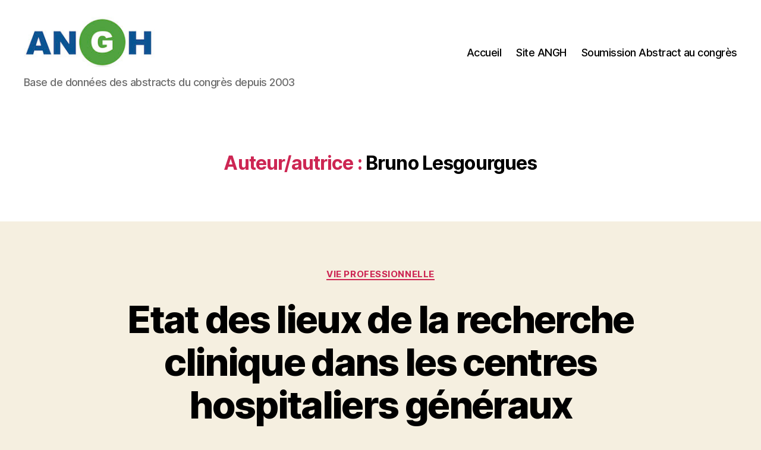

--- FILE ---
content_type: text/html; charset=UTF-8
request_url: https://angh.net/abstracts/author/blesgourgues-2/
body_size: 30623
content:
<!DOCTYPE html>

<html class="no-js" lang="fr-FR">

	<head>

		<meta charset="UTF-8">
		<meta name="viewport" content="width=device-width, initial-scale=1.0">

		<link rel="profile" href="https://gmpg.org/xfn/11">

		<meta name='robots' content='index, follow, max-image-preview:large, max-snippet:-1, max-video-preview:-1' />

	<!-- This site is optimized with the Yoast SEO plugin v26.6 - https://yoast.com/wordpress/plugins/seo/ -->
	<title>Bruno Lesgourgues, auteur sur Abstracts des congrès de l&#039;ANGH</title>
	<link rel="canonical" href="https://angh.net/abstracts/author/blesgourgues-2/" />
	<link rel="next" href="https://angh.net/abstracts/author/blesgourgues-2/page/2/" />
	<meta property="og:locale" content="fr_FR" />
	<meta property="og:type" content="profile" />
	<meta property="og:title" content="Bruno Lesgourgues, auteur sur Abstracts des congrès de l&#039;ANGH" />
	<meta property="og:url" content="https://angh.net/abstracts/author/blesgourgues-2/" />
	<meta property="og:site_name" content="Abstracts des congrès de l&#039;ANGH" />
	<meta property="og:image" content="https://secure.gravatar.com/avatar/2f3a423ab3d8aa2a66c823648e95b8c8?s=500&d=mm&r=g" />
	<meta name="twitter:card" content="summary_large_image" />
	<script type="application/ld+json" class="yoast-schema-graph">{"@context":"https://schema.org","@graph":[{"@type":"ProfilePage","@id":"https://angh.net/abstracts/author/blesgourgues-2/","url":"https://angh.net/abstracts/author/blesgourgues-2/","name":"Bruno Lesgourgues, auteur sur Abstracts des congrès de l&#039;ANGH","isPartOf":{"@id":"https://angh.net/abstracts/#website"},"breadcrumb":{"@id":"https://angh.net/abstracts/author/blesgourgues-2/#breadcrumb"},"inLanguage":"fr-FR","potentialAction":[{"@type":"ReadAction","target":["https://angh.net/abstracts/author/blesgourgues-2/"]}]},{"@type":"BreadcrumbList","@id":"https://angh.net/abstracts/author/blesgourgues-2/#breadcrumb","itemListElement":[{"@type":"ListItem","position":1,"name":"Accueil","item":"https://angh.net/abstracts/"},{"@type":"ListItem","position":2,"name":"Archives pour Bruno Lesgourgues"}]},{"@type":"WebSite","@id":"https://angh.net/abstracts/#website","url":"https://angh.net/abstracts/","name":"Abstracts des congrès de l&#039;ANGH","description":"Base de données des abstracts du congrès depuis 2003","publisher":{"@id":"https://angh.net/abstracts/#organization"},"potentialAction":[{"@type":"SearchAction","target":{"@type":"EntryPoint","urlTemplate":"https://angh.net/abstracts/?s={search_term_string}"},"query-input":{"@type":"PropertyValueSpecification","valueRequired":true,"valueName":"search_term_string"}}],"inLanguage":"fr-FR"},{"@type":"Organization","@id":"https://angh.net/abstracts/#organization","name":"ANGH","url":"https://angh.net/abstracts/","logo":{"@type":"ImageObject","inLanguage":"fr-FR","@id":"https://angh.net/abstracts/#/schema/logo/image/","url":"https://angh.net/abstracts/wp-content/uploads/sites/2/2018/10/logo_angh_2018_-48px.jpg","contentUrl":"https://angh.net/abstracts/wp-content/uploads/sites/2/2018/10/logo_angh_2018_-48px.jpg","width":48,"height":18,"caption":"ANGH"},"image":{"@id":"https://angh.net/abstracts/#/schema/logo/image/"},"sameAs":["https://www.facebook.com/ANGH-2136322560030484/"]},{"@type":"Person","@id":"https://angh.net/abstracts/#/schema/person/d70d83701c6dda5f93e12e8bafca7d7d","name":"Bruno Lesgourgues","image":{"@type":"ImageObject","inLanguage":"fr-FR","@id":"https://angh.net/abstracts/#/schema/person/image/","url":"https://secure.gravatar.com/avatar/5c737979cf1cff53a280fef17e77a5e495d143e87a53eee6fcc0b272bb973c75?s=96&d=mm&r=g","contentUrl":"https://secure.gravatar.com/avatar/5c737979cf1cff53a280fef17e77a5e495d143e87a53eee6fcc0b272bb973c75?s=96&d=mm&r=g","caption":"Bruno Lesgourgues"},"mainEntityOfPage":{"@id":"https://angh.net/abstracts/author/blesgourgues-2/"}}]}</script>
	<!-- / Yoast SEO plugin. -->


<link rel='dns-prefetch' href='//www.google.com' />
<link rel="alternate" type="application/rss+xml" title="Abstracts des congrès de l&#039;ANGH &raquo; Flux" href="https://angh.net/abstracts/feed/" />
<link rel="alternate" type="application/rss+xml" title="Abstracts des congrès de l&#039;ANGH &raquo; Flux des articles écrits par Bruno Lesgourgues" href="https://angh.net/abstracts/author/blesgourgues-2/feed/" />
		<!-- This site uses the Google Analytics by ExactMetrics plugin v8.11.0 - Using Analytics tracking - https://www.exactmetrics.com/ -->
							<script src="//www.googletagmanager.com/gtag/js?id=G-X1M4RX8DND"  data-cfasync="false" data-wpfc-render="false" async></script>
			<script data-cfasync="false" data-wpfc-render="false">
				var em_version = '8.11.0';
				var em_track_user = true;
				var em_no_track_reason = '';
								var ExactMetricsDefaultLocations = {"page_location":"https:\/\/angh.net\/abstracts\/author\/blesgourgues-2\/"};
								if ( typeof ExactMetricsPrivacyGuardFilter === 'function' ) {
					var ExactMetricsLocations = (typeof ExactMetricsExcludeQuery === 'object') ? ExactMetricsPrivacyGuardFilter( ExactMetricsExcludeQuery ) : ExactMetricsPrivacyGuardFilter( ExactMetricsDefaultLocations );
				} else {
					var ExactMetricsLocations = (typeof ExactMetricsExcludeQuery === 'object') ? ExactMetricsExcludeQuery : ExactMetricsDefaultLocations;
				}

								var disableStrs = [
										'ga-disable-G-X1M4RX8DND',
									];

				/* Function to detect opted out users */
				function __gtagTrackerIsOptedOut() {
					for (var index = 0; index < disableStrs.length; index++) {
						if (document.cookie.indexOf(disableStrs[index] + '=true') > -1) {
							return true;
						}
					}

					return false;
				}

				/* Disable tracking if the opt-out cookie exists. */
				if (__gtagTrackerIsOptedOut()) {
					for (var index = 0; index < disableStrs.length; index++) {
						window[disableStrs[index]] = true;
					}
				}

				/* Opt-out function */
				function __gtagTrackerOptout() {
					for (var index = 0; index < disableStrs.length; index++) {
						document.cookie = disableStrs[index] + '=true; expires=Thu, 31 Dec 2099 23:59:59 UTC; path=/';
						window[disableStrs[index]] = true;
					}
				}

				if ('undefined' === typeof gaOptout) {
					function gaOptout() {
						__gtagTrackerOptout();
					}
				}
								window.dataLayer = window.dataLayer || [];

				window.ExactMetricsDualTracker = {
					helpers: {},
					trackers: {},
				};
				if (em_track_user) {
					function __gtagDataLayer() {
						dataLayer.push(arguments);
					}

					function __gtagTracker(type, name, parameters) {
						if (!parameters) {
							parameters = {};
						}

						if (parameters.send_to) {
							__gtagDataLayer.apply(null, arguments);
							return;
						}

						if (type === 'event') {
														parameters.send_to = exactmetrics_frontend.v4_id;
							var hookName = name;
							if (typeof parameters['event_category'] !== 'undefined') {
								hookName = parameters['event_category'] + ':' + name;
							}

							if (typeof ExactMetricsDualTracker.trackers[hookName] !== 'undefined') {
								ExactMetricsDualTracker.trackers[hookName](parameters);
							} else {
								__gtagDataLayer('event', name, parameters);
							}
							
						} else {
							__gtagDataLayer.apply(null, arguments);
						}
					}

					__gtagTracker('js', new Date());
					__gtagTracker('set', {
						'developer_id.dNDMyYj': true,
											});
					if ( ExactMetricsLocations.page_location ) {
						__gtagTracker('set', ExactMetricsLocations);
					}
										__gtagTracker('config', 'G-X1M4RX8DND', {"forceSSL":"true"} );
										window.gtag = __gtagTracker;										(function () {
						/* https://developers.google.com/analytics/devguides/collection/analyticsjs/ */
						/* ga and __gaTracker compatibility shim. */
						var noopfn = function () {
							return null;
						};
						var newtracker = function () {
							return new Tracker();
						};
						var Tracker = function () {
							return null;
						};
						var p = Tracker.prototype;
						p.get = noopfn;
						p.set = noopfn;
						p.send = function () {
							var args = Array.prototype.slice.call(arguments);
							args.unshift('send');
							__gaTracker.apply(null, args);
						};
						var __gaTracker = function () {
							var len = arguments.length;
							if (len === 0) {
								return;
							}
							var f = arguments[len - 1];
							if (typeof f !== 'object' || f === null || typeof f.hitCallback !== 'function') {
								if ('send' === arguments[0]) {
									var hitConverted, hitObject = false, action;
									if ('event' === arguments[1]) {
										if ('undefined' !== typeof arguments[3]) {
											hitObject = {
												'eventAction': arguments[3],
												'eventCategory': arguments[2],
												'eventLabel': arguments[4],
												'value': arguments[5] ? arguments[5] : 1,
											}
										}
									}
									if ('pageview' === arguments[1]) {
										if ('undefined' !== typeof arguments[2]) {
											hitObject = {
												'eventAction': 'page_view',
												'page_path': arguments[2],
											}
										}
									}
									if (typeof arguments[2] === 'object') {
										hitObject = arguments[2];
									}
									if (typeof arguments[5] === 'object') {
										Object.assign(hitObject, arguments[5]);
									}
									if ('undefined' !== typeof arguments[1].hitType) {
										hitObject = arguments[1];
										if ('pageview' === hitObject.hitType) {
											hitObject.eventAction = 'page_view';
										}
									}
									if (hitObject) {
										action = 'timing' === arguments[1].hitType ? 'timing_complete' : hitObject.eventAction;
										hitConverted = mapArgs(hitObject);
										__gtagTracker('event', action, hitConverted);
									}
								}
								return;
							}

							function mapArgs(args) {
								var arg, hit = {};
								var gaMap = {
									'eventCategory': 'event_category',
									'eventAction': 'event_action',
									'eventLabel': 'event_label',
									'eventValue': 'event_value',
									'nonInteraction': 'non_interaction',
									'timingCategory': 'event_category',
									'timingVar': 'name',
									'timingValue': 'value',
									'timingLabel': 'event_label',
									'page': 'page_path',
									'location': 'page_location',
									'title': 'page_title',
									'referrer' : 'page_referrer',
								};
								for (arg in args) {
																		if (!(!args.hasOwnProperty(arg) || !gaMap.hasOwnProperty(arg))) {
										hit[gaMap[arg]] = args[arg];
									} else {
										hit[arg] = args[arg];
									}
								}
								return hit;
							}

							try {
								f.hitCallback();
							} catch (ex) {
							}
						};
						__gaTracker.create = newtracker;
						__gaTracker.getByName = newtracker;
						__gaTracker.getAll = function () {
							return [];
						};
						__gaTracker.remove = noopfn;
						__gaTracker.loaded = true;
						window['__gaTracker'] = __gaTracker;
					})();
									} else {
										console.log("");
					(function () {
						function __gtagTracker() {
							return null;
						}

						window['__gtagTracker'] = __gtagTracker;
						window['gtag'] = __gtagTracker;
					})();
									}
			</script>
							<!-- / Google Analytics by ExactMetrics -->
		<style id='wp-img-auto-sizes-contain-inline-css'>
img:is([sizes=auto i],[sizes^="auto," i]){contain-intrinsic-size:3000px 1500px}
/*# sourceURL=wp-img-auto-sizes-contain-inline-css */
</style>
<style id='wp-emoji-styles-inline-css'>

	img.wp-smiley, img.emoji {
		display: inline !important;
		border: none !important;
		box-shadow: none !important;
		height: 1em !important;
		width: 1em !important;
		margin: 0 0.07em !important;
		vertical-align: -0.1em !important;
		background: none !important;
		padding: 0 !important;
	}
/*# sourceURL=wp-emoji-styles-inline-css */
</style>
<style id='wp-block-library-inline-css'>
:root{--wp-block-synced-color:#7a00df;--wp-block-synced-color--rgb:122,0,223;--wp-bound-block-color:var(--wp-block-synced-color);--wp-editor-canvas-background:#ddd;--wp-admin-theme-color:#007cba;--wp-admin-theme-color--rgb:0,124,186;--wp-admin-theme-color-darker-10:#006ba1;--wp-admin-theme-color-darker-10--rgb:0,107,160.5;--wp-admin-theme-color-darker-20:#005a87;--wp-admin-theme-color-darker-20--rgb:0,90,135;--wp-admin-border-width-focus:2px}@media (min-resolution:192dpi){:root{--wp-admin-border-width-focus:1.5px}}.wp-element-button{cursor:pointer}:root .has-very-light-gray-background-color{background-color:#eee}:root .has-very-dark-gray-background-color{background-color:#313131}:root .has-very-light-gray-color{color:#eee}:root .has-very-dark-gray-color{color:#313131}:root .has-vivid-green-cyan-to-vivid-cyan-blue-gradient-background{background:linear-gradient(135deg,#00d084,#0693e3)}:root .has-purple-crush-gradient-background{background:linear-gradient(135deg,#34e2e4,#4721fb 50%,#ab1dfe)}:root .has-hazy-dawn-gradient-background{background:linear-gradient(135deg,#faaca8,#dad0ec)}:root .has-subdued-olive-gradient-background{background:linear-gradient(135deg,#fafae1,#67a671)}:root .has-atomic-cream-gradient-background{background:linear-gradient(135deg,#fdd79a,#004a59)}:root .has-nightshade-gradient-background{background:linear-gradient(135deg,#330968,#31cdcf)}:root .has-midnight-gradient-background{background:linear-gradient(135deg,#020381,#2874fc)}:root{--wp--preset--font-size--normal:16px;--wp--preset--font-size--huge:42px}.has-regular-font-size{font-size:1em}.has-larger-font-size{font-size:2.625em}.has-normal-font-size{font-size:var(--wp--preset--font-size--normal)}.has-huge-font-size{font-size:var(--wp--preset--font-size--huge)}.has-text-align-center{text-align:center}.has-text-align-left{text-align:left}.has-text-align-right{text-align:right}.has-fit-text{white-space:nowrap!important}#end-resizable-editor-section{display:none}.aligncenter{clear:both}.items-justified-left{justify-content:flex-start}.items-justified-center{justify-content:center}.items-justified-right{justify-content:flex-end}.items-justified-space-between{justify-content:space-between}.screen-reader-text{border:0;clip-path:inset(50%);height:1px;margin:-1px;overflow:hidden;padding:0;position:absolute;width:1px;word-wrap:normal!important}.screen-reader-text:focus{background-color:#ddd;clip-path:none;color:#444;display:block;font-size:1em;height:auto;left:5px;line-height:normal;padding:15px 23px 14px;text-decoration:none;top:5px;width:auto;z-index:100000}html :where(.has-border-color){border-style:solid}html :where([style*=border-top-color]){border-top-style:solid}html :where([style*=border-right-color]){border-right-style:solid}html :where([style*=border-bottom-color]){border-bottom-style:solid}html :where([style*=border-left-color]){border-left-style:solid}html :where([style*=border-width]){border-style:solid}html :where([style*=border-top-width]){border-top-style:solid}html :where([style*=border-right-width]){border-right-style:solid}html :where([style*=border-bottom-width]){border-bottom-style:solid}html :where([style*=border-left-width]){border-left-style:solid}html :where(img[class*=wp-image-]){height:auto;max-width:100%}:where(figure){margin:0 0 1em}html :where(.is-position-sticky){--wp-admin--admin-bar--position-offset:var(--wp-admin--admin-bar--height,0px)}@media screen and (max-width:600px){html :where(.is-position-sticky){--wp-admin--admin-bar--position-offset:0px}}

/*# sourceURL=wp-block-library-inline-css */
</style><style id='global-styles-inline-css'>
:root{--wp--preset--aspect-ratio--square: 1;--wp--preset--aspect-ratio--4-3: 4/3;--wp--preset--aspect-ratio--3-4: 3/4;--wp--preset--aspect-ratio--3-2: 3/2;--wp--preset--aspect-ratio--2-3: 2/3;--wp--preset--aspect-ratio--16-9: 16/9;--wp--preset--aspect-ratio--9-16: 9/16;--wp--preset--color--black: #000000;--wp--preset--color--cyan-bluish-gray: #abb8c3;--wp--preset--color--white: #ffffff;--wp--preset--color--pale-pink: #f78da7;--wp--preset--color--vivid-red: #cf2e2e;--wp--preset--color--luminous-vivid-orange: #ff6900;--wp--preset--color--luminous-vivid-amber: #fcb900;--wp--preset--color--light-green-cyan: #7bdcb5;--wp--preset--color--vivid-green-cyan: #00d084;--wp--preset--color--pale-cyan-blue: #8ed1fc;--wp--preset--color--vivid-cyan-blue: #0693e3;--wp--preset--color--vivid-purple: #9b51e0;--wp--preset--color--accent: #cd2653;--wp--preset--color--primary: #000000;--wp--preset--color--secondary: #6d6d6d;--wp--preset--color--subtle-background: #dcd7ca;--wp--preset--color--background: #f5efe0;--wp--preset--gradient--vivid-cyan-blue-to-vivid-purple: linear-gradient(135deg,rgb(6,147,227) 0%,rgb(155,81,224) 100%);--wp--preset--gradient--light-green-cyan-to-vivid-green-cyan: linear-gradient(135deg,rgb(122,220,180) 0%,rgb(0,208,130) 100%);--wp--preset--gradient--luminous-vivid-amber-to-luminous-vivid-orange: linear-gradient(135deg,rgb(252,185,0) 0%,rgb(255,105,0) 100%);--wp--preset--gradient--luminous-vivid-orange-to-vivid-red: linear-gradient(135deg,rgb(255,105,0) 0%,rgb(207,46,46) 100%);--wp--preset--gradient--very-light-gray-to-cyan-bluish-gray: linear-gradient(135deg,rgb(238,238,238) 0%,rgb(169,184,195) 100%);--wp--preset--gradient--cool-to-warm-spectrum: linear-gradient(135deg,rgb(74,234,220) 0%,rgb(151,120,209) 20%,rgb(207,42,186) 40%,rgb(238,44,130) 60%,rgb(251,105,98) 80%,rgb(254,248,76) 100%);--wp--preset--gradient--blush-light-purple: linear-gradient(135deg,rgb(255,206,236) 0%,rgb(152,150,240) 100%);--wp--preset--gradient--blush-bordeaux: linear-gradient(135deg,rgb(254,205,165) 0%,rgb(254,45,45) 50%,rgb(107,0,62) 100%);--wp--preset--gradient--luminous-dusk: linear-gradient(135deg,rgb(255,203,112) 0%,rgb(199,81,192) 50%,rgb(65,88,208) 100%);--wp--preset--gradient--pale-ocean: linear-gradient(135deg,rgb(255,245,203) 0%,rgb(182,227,212) 50%,rgb(51,167,181) 100%);--wp--preset--gradient--electric-grass: linear-gradient(135deg,rgb(202,248,128) 0%,rgb(113,206,126) 100%);--wp--preset--gradient--midnight: linear-gradient(135deg,rgb(2,3,129) 0%,rgb(40,116,252) 100%);--wp--preset--font-size--small: 18px;--wp--preset--font-size--medium: 20px;--wp--preset--font-size--large: 26.25px;--wp--preset--font-size--x-large: 42px;--wp--preset--font-size--normal: 21px;--wp--preset--font-size--larger: 32px;--wp--preset--spacing--20: 0.44rem;--wp--preset--spacing--30: 0.67rem;--wp--preset--spacing--40: 1rem;--wp--preset--spacing--50: 1.5rem;--wp--preset--spacing--60: 2.25rem;--wp--preset--spacing--70: 3.38rem;--wp--preset--spacing--80: 5.06rem;--wp--preset--shadow--natural: 6px 6px 9px rgba(0, 0, 0, 0.2);--wp--preset--shadow--deep: 12px 12px 50px rgba(0, 0, 0, 0.4);--wp--preset--shadow--sharp: 6px 6px 0px rgba(0, 0, 0, 0.2);--wp--preset--shadow--outlined: 6px 6px 0px -3px rgb(255, 255, 255), 6px 6px rgb(0, 0, 0);--wp--preset--shadow--crisp: 6px 6px 0px rgb(0, 0, 0);}:where(.is-layout-flex){gap: 0.5em;}:where(.is-layout-grid){gap: 0.5em;}body .is-layout-flex{display: flex;}.is-layout-flex{flex-wrap: wrap;align-items: center;}.is-layout-flex > :is(*, div){margin: 0;}body .is-layout-grid{display: grid;}.is-layout-grid > :is(*, div){margin: 0;}:where(.wp-block-columns.is-layout-flex){gap: 2em;}:where(.wp-block-columns.is-layout-grid){gap: 2em;}:where(.wp-block-post-template.is-layout-flex){gap: 1.25em;}:where(.wp-block-post-template.is-layout-grid){gap: 1.25em;}.has-black-color{color: var(--wp--preset--color--black) !important;}.has-cyan-bluish-gray-color{color: var(--wp--preset--color--cyan-bluish-gray) !important;}.has-white-color{color: var(--wp--preset--color--white) !important;}.has-pale-pink-color{color: var(--wp--preset--color--pale-pink) !important;}.has-vivid-red-color{color: var(--wp--preset--color--vivid-red) !important;}.has-luminous-vivid-orange-color{color: var(--wp--preset--color--luminous-vivid-orange) !important;}.has-luminous-vivid-amber-color{color: var(--wp--preset--color--luminous-vivid-amber) !important;}.has-light-green-cyan-color{color: var(--wp--preset--color--light-green-cyan) !important;}.has-vivid-green-cyan-color{color: var(--wp--preset--color--vivid-green-cyan) !important;}.has-pale-cyan-blue-color{color: var(--wp--preset--color--pale-cyan-blue) !important;}.has-vivid-cyan-blue-color{color: var(--wp--preset--color--vivid-cyan-blue) !important;}.has-vivid-purple-color{color: var(--wp--preset--color--vivid-purple) !important;}.has-black-background-color{background-color: var(--wp--preset--color--black) !important;}.has-cyan-bluish-gray-background-color{background-color: var(--wp--preset--color--cyan-bluish-gray) !important;}.has-white-background-color{background-color: var(--wp--preset--color--white) !important;}.has-pale-pink-background-color{background-color: var(--wp--preset--color--pale-pink) !important;}.has-vivid-red-background-color{background-color: var(--wp--preset--color--vivid-red) !important;}.has-luminous-vivid-orange-background-color{background-color: var(--wp--preset--color--luminous-vivid-orange) !important;}.has-luminous-vivid-amber-background-color{background-color: var(--wp--preset--color--luminous-vivid-amber) !important;}.has-light-green-cyan-background-color{background-color: var(--wp--preset--color--light-green-cyan) !important;}.has-vivid-green-cyan-background-color{background-color: var(--wp--preset--color--vivid-green-cyan) !important;}.has-pale-cyan-blue-background-color{background-color: var(--wp--preset--color--pale-cyan-blue) !important;}.has-vivid-cyan-blue-background-color{background-color: var(--wp--preset--color--vivid-cyan-blue) !important;}.has-vivid-purple-background-color{background-color: var(--wp--preset--color--vivid-purple) !important;}.has-black-border-color{border-color: var(--wp--preset--color--black) !important;}.has-cyan-bluish-gray-border-color{border-color: var(--wp--preset--color--cyan-bluish-gray) !important;}.has-white-border-color{border-color: var(--wp--preset--color--white) !important;}.has-pale-pink-border-color{border-color: var(--wp--preset--color--pale-pink) !important;}.has-vivid-red-border-color{border-color: var(--wp--preset--color--vivid-red) !important;}.has-luminous-vivid-orange-border-color{border-color: var(--wp--preset--color--luminous-vivid-orange) !important;}.has-luminous-vivid-amber-border-color{border-color: var(--wp--preset--color--luminous-vivid-amber) !important;}.has-light-green-cyan-border-color{border-color: var(--wp--preset--color--light-green-cyan) !important;}.has-vivid-green-cyan-border-color{border-color: var(--wp--preset--color--vivid-green-cyan) !important;}.has-pale-cyan-blue-border-color{border-color: var(--wp--preset--color--pale-cyan-blue) !important;}.has-vivid-cyan-blue-border-color{border-color: var(--wp--preset--color--vivid-cyan-blue) !important;}.has-vivid-purple-border-color{border-color: var(--wp--preset--color--vivid-purple) !important;}.has-vivid-cyan-blue-to-vivid-purple-gradient-background{background: var(--wp--preset--gradient--vivid-cyan-blue-to-vivid-purple) !important;}.has-light-green-cyan-to-vivid-green-cyan-gradient-background{background: var(--wp--preset--gradient--light-green-cyan-to-vivid-green-cyan) !important;}.has-luminous-vivid-amber-to-luminous-vivid-orange-gradient-background{background: var(--wp--preset--gradient--luminous-vivid-amber-to-luminous-vivid-orange) !important;}.has-luminous-vivid-orange-to-vivid-red-gradient-background{background: var(--wp--preset--gradient--luminous-vivid-orange-to-vivid-red) !important;}.has-very-light-gray-to-cyan-bluish-gray-gradient-background{background: var(--wp--preset--gradient--very-light-gray-to-cyan-bluish-gray) !important;}.has-cool-to-warm-spectrum-gradient-background{background: var(--wp--preset--gradient--cool-to-warm-spectrum) !important;}.has-blush-light-purple-gradient-background{background: var(--wp--preset--gradient--blush-light-purple) !important;}.has-blush-bordeaux-gradient-background{background: var(--wp--preset--gradient--blush-bordeaux) !important;}.has-luminous-dusk-gradient-background{background: var(--wp--preset--gradient--luminous-dusk) !important;}.has-pale-ocean-gradient-background{background: var(--wp--preset--gradient--pale-ocean) !important;}.has-electric-grass-gradient-background{background: var(--wp--preset--gradient--electric-grass) !important;}.has-midnight-gradient-background{background: var(--wp--preset--gradient--midnight) !important;}.has-small-font-size{font-size: var(--wp--preset--font-size--small) !important;}.has-medium-font-size{font-size: var(--wp--preset--font-size--medium) !important;}.has-large-font-size{font-size: var(--wp--preset--font-size--large) !important;}.has-x-large-font-size{font-size: var(--wp--preset--font-size--x-large) !important;}
/*# sourceURL=global-styles-inline-css */
</style>

<style id='classic-theme-styles-inline-css'>
/*! This file is auto-generated */
.wp-block-button__link{color:#fff;background-color:#32373c;border-radius:9999px;box-shadow:none;text-decoration:none;padding:calc(.667em + 2px) calc(1.333em + 2px);font-size:1.125em}.wp-block-file__button{background:#32373c;color:#fff;text-decoration:none}
/*# sourceURL=/wp-includes/css/classic-themes.min.css */
</style>
<link rel='stylesheet' id='contact-form-7-css' href='https://angh.net/abstracts/wp-content/plugins/contact-form-7/includes/css/styles.css?ver=6.1.4' media='all' />
<link rel='stylesheet' id='usp_style-css' href='https://angh.net/abstracts/wp-content/plugins/user-submitted-posts/resources/usp.css?ver=20251210' media='all' />
<link rel='stylesheet' id='twentytwenty-style-css' href='https://angh.net/abstracts/wp-content/themes/twentytwenty/style.css?ver=3.0' media='all' />
<style id='twentytwenty-style-inline-css'>
.color-accent,.color-accent-hover:hover,.color-accent-hover:focus,:root .has-accent-color,.has-drop-cap:not(:focus):first-letter,.wp-block-button.is-style-outline,a { color: #cd2653; }blockquote,.border-color-accent,.border-color-accent-hover:hover,.border-color-accent-hover:focus { border-color: #cd2653; }button,.button,.faux-button,.wp-block-button__link,.wp-block-file .wp-block-file__button,input[type="button"],input[type="reset"],input[type="submit"],.bg-accent,.bg-accent-hover:hover,.bg-accent-hover:focus,:root .has-accent-background-color,.comment-reply-link { background-color: #cd2653; }.fill-children-accent,.fill-children-accent * { fill: #cd2653; }body,.entry-title a,:root .has-primary-color { color: #000000; }:root .has-primary-background-color { background-color: #000000; }cite,figcaption,.wp-caption-text,.post-meta,.entry-content .wp-block-archives li,.entry-content .wp-block-categories li,.entry-content .wp-block-latest-posts li,.wp-block-latest-comments__comment-date,.wp-block-latest-posts__post-date,.wp-block-embed figcaption,.wp-block-image figcaption,.wp-block-pullquote cite,.comment-metadata,.comment-respond .comment-notes,.comment-respond .logged-in-as,.pagination .dots,.entry-content hr:not(.has-background),hr.styled-separator,:root .has-secondary-color { color: #6d6d6d; }:root .has-secondary-background-color { background-color: #6d6d6d; }pre,fieldset,input,textarea,table,table *,hr { border-color: #dcd7ca; }caption,code,code,kbd,samp,.wp-block-table.is-style-stripes tbody tr:nth-child(odd),:root .has-subtle-background-background-color { background-color: #dcd7ca; }.wp-block-table.is-style-stripes { border-bottom-color: #dcd7ca; }.wp-block-latest-posts.is-grid li { border-top-color: #dcd7ca; }:root .has-subtle-background-color { color: #dcd7ca; }body:not(.overlay-header) .primary-menu > li > a,body:not(.overlay-header) .primary-menu > li > .icon,.modal-menu a,.footer-menu a, .footer-widgets a:where(:not(.wp-block-button__link)),#site-footer .wp-block-button.is-style-outline,.wp-block-pullquote:before,.singular:not(.overlay-header) .entry-header a,.archive-header a,.header-footer-group .color-accent,.header-footer-group .color-accent-hover:hover { color: #cd2653; }.social-icons a,#site-footer button:not(.toggle),#site-footer .button,#site-footer .faux-button,#site-footer .wp-block-button__link,#site-footer .wp-block-file__button,#site-footer input[type="button"],#site-footer input[type="reset"],#site-footer input[type="submit"] { background-color: #cd2653; }.header-footer-group,body:not(.overlay-header) #site-header .toggle,.menu-modal .toggle { color: #000000; }body:not(.overlay-header) .primary-menu ul { background-color: #000000; }body:not(.overlay-header) .primary-menu > li > ul:after { border-bottom-color: #000000; }body:not(.overlay-header) .primary-menu ul ul:after { border-left-color: #000000; }.site-description,body:not(.overlay-header) .toggle-inner .toggle-text,.widget .post-date,.widget .rss-date,.widget_archive li,.widget_categories li,.widget cite,.widget_pages li,.widget_meta li,.widget_nav_menu li,.powered-by-wordpress,.footer-credits .privacy-policy,.to-the-top,.singular .entry-header .post-meta,.singular:not(.overlay-header) .entry-header .post-meta a { color: #6d6d6d; }.header-footer-group pre,.header-footer-group fieldset,.header-footer-group input,.header-footer-group textarea,.header-footer-group table,.header-footer-group table *,.footer-nav-widgets-wrapper,#site-footer,.menu-modal nav *,.footer-widgets-outer-wrapper,.footer-top { border-color: #dcd7ca; }.header-footer-group table caption,body:not(.overlay-header) .header-inner .toggle-wrapper::before { background-color: #dcd7ca; }
/*# sourceURL=twentytwenty-style-inline-css */
</style>
<link rel='stylesheet' id='twentytwenty-fonts-css' href='https://angh.net/abstracts/wp-content/themes/twentytwenty/assets/css/font-inter.css?ver=3.0' media='all' />
<link rel='stylesheet' id='twentytwenty-print-style-css' href='https://angh.net/abstracts/wp-content/themes/twentytwenty/print.css?ver=3.0' media='print' />
<script src="https://angh.net/abstracts/wp-content/plugins/google-analytics-dashboard-for-wp/assets/js/frontend-gtag.min.js?ver=8.11.0" id="exactmetrics-frontend-script-js" async data-wp-strategy="async"></script>
<script data-cfasync="false" data-wpfc-render="false" id='exactmetrics-frontend-script-js-extra'>var exactmetrics_frontend = {"js_events_tracking":"true","download_extensions":"zip,mp3,mpeg,pdf,docx,pptx,xlsx,rar","inbound_paths":"[{\"path\":\"\\\/go\\\/\",\"label\":\"affiliate\"},{\"path\":\"\\\/recommend\\\/\",\"label\":\"affiliate\"}]","home_url":"https:\/\/angh.net\/abstracts","hash_tracking":"false","v4_id":"G-X1M4RX8DND"};</script>
<script src="https://angh.net/abstracts/wp-includes/js/jquery/jquery.min.js?ver=3.7.1" id="jquery-core-js"></script>
<script src="https://angh.net/abstracts/wp-includes/js/jquery/jquery-migrate.min.js?ver=3.4.1" id="jquery-migrate-js"></script>
<script src="https://www.google.com/recaptcha/api.js?ver=20251210" id="usp_recaptcha-js"></script>
<script src="https://angh.net/abstracts/wp-content/plugins/user-submitted-posts/resources/jquery.cookie.js?ver=20251210" id="usp_cookie-js"></script>
<script src="https://angh.net/abstracts/wp-content/plugins/user-submitted-posts/resources/jquery.parsley.min.js?ver=20251210" id="usp_parsley-js"></script>
<script id="usp_core-js-before">
var usp_custom_field = "usp_custom_auteurs"; var usp_custom_field_2 = ""; var usp_custom_checkbox = ""; var usp_case_sensitivity = "false"; var usp_min_images = ""; var usp_max_images = ""; var usp_parsley_error = "R\u00e9ponse incorrecte."; var usp_multiple_cats = 0; var usp_existing_tags = 0; var usp_recaptcha_disp = "show"; var usp_recaptcha_vers = 2; var usp_recaptcha_key = "6LeBqUgUAAAAADtqJZbiuUwBHTXtTP-mG2FgsofH"; var challenge_nonce = "c06c003e03"; var ajax_url = "https:\/\/angh.net\/abstracts\/wp-admin\/admin-ajax.php"; 
//# sourceURL=usp_core-js-before
</script>
<script src="https://angh.net/abstracts/wp-content/plugins/user-submitted-posts/resources/jquery.usp.core.js?ver=20251210" id="usp_core-js"></script>
<script src="https://angh.net/abstracts/wp-content/themes/twentytwenty/assets/js/index.js?ver=3.0" id="twentytwenty-js-js" defer data-wp-strategy="defer"></script>
<link rel="https://api.w.org/" href="https://angh.net/abstracts/wp-json/" /><link rel="alternate" title="JSON" type="application/json" href="https://angh.net/abstracts/wp-json/wp/v2/users/1" /><link rel="EditURI" type="application/rsd+xml" title="RSD" href="https://angh.net/abstracts/xmlrpc.php?rsd" />
<meta name="generator" content="WordPress 6.9" />
<script>
document.documentElement.className = document.documentElement.className.replace( 'no-js', 'js' );
//# sourceURL=twentytwenty_no_js_class
</script>
		<style id="wp-custom-css">
			.site-info {display: none; }		</style>
		
	</head>

	<body data-rsssl=1 class="archive author author-blesgourgues-2 author-1 wp-custom-logo wp-embed-responsive wp-theme-twentytwenty has-no-pagination showing-comments show-avatars footer-top-visible">

		<a class="skip-link screen-reader-text" href="#site-content">Aller au contenu</a>
		<header id="site-header" class="header-footer-group">

			<div class="header-inner section-inner">

				<div class="header-titles-wrapper">

					
					<div class="header-titles">

						<div class="site-logo faux-heading"><a href="https://angh.net/abstracts/" class="custom-logo-link" rel="home"><img width="248" height="95" src="https://angh.net/abstracts/wp-content/uploads/sites/2/2018/10/cropped-logo_angh_2018_-248px-1.jpg" class="custom-logo" alt="Abstracts des congrès de l&#039;ANGH" decoding="async" /></a><span class="screen-reader-text">Abstracts des congrès de l&#039;ANGH</span></div><div class="site-description">Base de données des abstracts du congrès depuis 2003</div><!-- .site-description -->
					</div><!-- .header-titles -->

					<button class="toggle nav-toggle mobile-nav-toggle" data-toggle-target=".menu-modal"  data-toggle-body-class="showing-menu-modal" aria-expanded="false" data-set-focus=".close-nav-toggle">
						<span class="toggle-inner">
							<span class="toggle-icon">
								<svg class="svg-icon" aria-hidden="true" role="img" focusable="false" xmlns="http://www.w3.org/2000/svg" width="26" height="7" viewBox="0 0 26 7"><path fill-rule="evenodd" d="M332.5,45 C330.567003,45 329,43.4329966 329,41.5 C329,39.5670034 330.567003,38 332.5,38 C334.432997,38 336,39.5670034 336,41.5 C336,43.4329966 334.432997,45 332.5,45 Z M342,45 C340.067003,45 338.5,43.4329966 338.5,41.5 C338.5,39.5670034 340.067003,38 342,38 C343.932997,38 345.5,39.5670034 345.5,41.5 C345.5,43.4329966 343.932997,45 342,45 Z M351.5,45 C349.567003,45 348,43.4329966 348,41.5 C348,39.5670034 349.567003,38 351.5,38 C353.432997,38 355,39.5670034 355,41.5 C355,43.4329966 353.432997,45 351.5,45 Z" transform="translate(-329 -38)" /></svg>							</span>
							<span class="toggle-text">Menu</span>
						</span>
					</button><!-- .nav-toggle -->

				</div><!-- .header-titles-wrapper -->

				<div class="header-navigation-wrapper">

					
							<nav class="primary-menu-wrapper" aria-label="Horizontal">

								<ul class="primary-menu reset-list-style">

								<li id="menu-item-2133" class="menu-item menu-item-type-custom menu-item-object-custom menu-item-home menu-item-2133"><a href="https://angh.net/abstracts">Accueil</a></li>
<li id="menu-item-446" class="menu-item menu-item-type-custom menu-item-object-custom menu-item-446"><a href="http://www.angh.net">Site  ANGH</a></li>
<li id="menu-item-607" class="menu-item menu-item-type-post_type menu-item-object-page menu-item-607"><a href="https://angh.net/abstracts/soumission-abstract-au-congres/">Soumission Abstract au congrès</a></li>

								</ul>

							</nav><!-- .primary-menu-wrapper -->

						
				</div><!-- .header-navigation-wrapper -->

			</div><!-- .header-inner -->

			
		</header><!-- #site-header -->

		
<div class="menu-modal cover-modal header-footer-group" data-modal-target-string=".menu-modal">

	<div class="menu-modal-inner modal-inner">

		<div class="menu-wrapper section-inner">

			<div class="menu-top">

				<button class="toggle close-nav-toggle fill-children-current-color" data-toggle-target=".menu-modal" data-toggle-body-class="showing-menu-modal" data-set-focus=".menu-modal">
					<span class="toggle-text">Fermer le menu</span>
					<svg class="svg-icon" aria-hidden="true" role="img" focusable="false" xmlns="http://www.w3.org/2000/svg" width="16" height="16" viewBox="0 0 16 16"><polygon fill="" fill-rule="evenodd" points="6.852 7.649 .399 1.195 1.445 .149 7.899 6.602 14.352 .149 15.399 1.195 8.945 7.649 15.399 14.102 14.352 15.149 7.899 8.695 1.445 15.149 .399 14.102" /></svg>				</button><!-- .nav-toggle -->

				
					<nav class="mobile-menu" aria-label="Mobile">

						<ul class="modal-menu reset-list-style">

						<li class="menu-item menu-item-type-custom menu-item-object-custom menu-item-home menu-item-2133"><div class="ancestor-wrapper"><a href="https://angh.net/abstracts">Accueil</a></div><!-- .ancestor-wrapper --></li>
<li class="menu-item menu-item-type-custom menu-item-object-custom menu-item-446"><div class="ancestor-wrapper"><a href="http://www.angh.net">Site  ANGH</a></div><!-- .ancestor-wrapper --></li>
<li class="menu-item menu-item-type-post_type menu-item-object-page menu-item-607"><div class="ancestor-wrapper"><a href="https://angh.net/abstracts/soumission-abstract-au-congres/">Soumission Abstract au congrès</a></div><!-- .ancestor-wrapper --></li>

						</ul>

					</nav>

					
			</div><!-- .menu-top -->

			<div class="menu-bottom">

				
			</div><!-- .menu-bottom -->

		</div><!-- .menu-wrapper -->

	</div><!-- .menu-modal-inner -->

</div><!-- .menu-modal -->

<main id="site-content">

	
		<header class="archive-header has-text-align-center header-footer-group">

			<div class="archive-header-inner section-inner medium">

									<h1 class="archive-title"><span class="color-accent">Auteur/autrice :</span> <span>Bruno Lesgourgues</span></h1>
				
				
			</div><!-- .archive-header-inner -->

		</header><!-- .archive-header -->

		
<article class="post-2679 post type-post status-publish format-standard hentry category-professionnel tag-49" id="post-2679">

	
<header class="entry-header has-text-align-center">

	<div class="entry-header-inner section-inner medium">

		
			<div class="entry-categories">
				<span class="screen-reader-text">
					Catégories				</span>
				<div class="entry-categories-inner">
					<a href="https://angh.net/abstracts/category/professionnel/" rel="category tag">Vie Professionnelle</a>				</div><!-- .entry-categories-inner -->
			</div><!-- .entry-categories -->

			<h2 class="entry-title heading-size-1"><a href="https://angh.net/abstracts/etat-des-lieux-de-la-recherche-clinique-dans-les-centres-hospitaliers-generaux/">Etat des lieux de la recherche clinique dans les centres hospitaliers généraux</a></h2>
		<div class="post-meta-wrapper post-meta-single post-meta-single-top">

			<ul class="post-meta">

									<li class="post-author meta-wrapper">
						<span class="meta-icon">
							<span class="screen-reader-text">
								Auteur de l’article							</span>
							<svg class="svg-icon" aria-hidden="true" role="img" focusable="false" xmlns="http://www.w3.org/2000/svg" width="18" height="20" viewBox="0 0 18 20"><path fill="" d="M18,19 C18,19.5522847 17.5522847,20 17,20 C16.4477153,20 16,19.5522847 16,19 L16,17 C16,15.3431458 14.6568542,14 13,14 L5,14 C3.34314575,14 2,15.3431458 2,17 L2,19 C2,19.5522847 1.55228475,20 1,20 C0.44771525,20 0,19.5522847 0,19 L0,17 C0,14.2385763 2.23857625,12 5,12 L13,12 C15.7614237,12 18,14.2385763 18,17 L18,19 Z M9,10 C6.23857625,10 4,7.76142375 4,5 C4,2.23857625 6.23857625,0 9,0 C11.7614237,0 14,2.23857625 14,5 C14,7.76142375 11.7614237,10 9,10 Z M9,8 C10.6568542,8 12,6.65685425 12,5 C12,3.34314575 10.6568542,2 9,2 C7.34314575,2 6,3.34314575 6,5 C6,6.65685425 7.34314575,8 9,8 Z" /></svg>						</span>
						<span class="meta-text">
							Par <a href="https://angh.net/abstracts/author/blesgourgues-2/">Bruno Lesgourgues</a>						</span>
					</li>
										<li class="post-date meta-wrapper">
						<span class="meta-icon">
							<span class="screen-reader-text">
								Date de l’article							</span>
							<svg class="svg-icon" aria-hidden="true" role="img" focusable="false" xmlns="http://www.w3.org/2000/svg" width="18" height="19" viewBox="0 0 18 19"><path fill="" d="M4.60069444,4.09375 L3.25,4.09375 C2.47334957,4.09375 1.84375,4.72334957 1.84375,5.5 L1.84375,7.26736111 L16.15625,7.26736111 L16.15625,5.5 C16.15625,4.72334957 15.5266504,4.09375 14.75,4.09375 L13.3993056,4.09375 L13.3993056,4.55555556 C13.3993056,5.02154581 13.0215458,5.39930556 12.5555556,5.39930556 C12.0895653,5.39930556 11.7118056,5.02154581 11.7118056,4.55555556 L11.7118056,4.09375 L6.28819444,4.09375 L6.28819444,4.55555556 C6.28819444,5.02154581 5.9104347,5.39930556 5.44444444,5.39930556 C4.97845419,5.39930556 4.60069444,5.02154581 4.60069444,4.55555556 L4.60069444,4.09375 Z M6.28819444,2.40625 L11.7118056,2.40625 L11.7118056,1 C11.7118056,0.534009742 12.0895653,0.15625 12.5555556,0.15625 C13.0215458,0.15625 13.3993056,0.534009742 13.3993056,1 L13.3993056,2.40625 L14.75,2.40625 C16.4586309,2.40625 17.84375,3.79136906 17.84375,5.5 L17.84375,15.875 C17.84375,17.5836309 16.4586309,18.96875 14.75,18.96875 L3.25,18.96875 C1.54136906,18.96875 0.15625,17.5836309 0.15625,15.875 L0.15625,5.5 C0.15625,3.79136906 1.54136906,2.40625 3.25,2.40625 L4.60069444,2.40625 L4.60069444,1 C4.60069444,0.534009742 4.97845419,0.15625 5.44444444,0.15625 C5.9104347,0.15625 6.28819444,0.534009742 6.28819444,1 L6.28819444,2.40625 Z M1.84375,8.95486111 L1.84375,15.875 C1.84375,16.6516504 2.47334957,17.28125 3.25,17.28125 L14.75,17.28125 C15.5266504,17.28125 16.15625,16.6516504 16.15625,15.875 L16.15625,8.95486111 L1.84375,8.95486111 Z" /></svg>						</span>
						<span class="meta-text">
							<a href="https://angh.net/abstracts/etat-des-lieux-de-la-recherche-clinique-dans-les-centres-hospitaliers-generaux/">18 octobre 2025</a>
						</span>
					</li>
					
			</ul><!-- .post-meta -->

		</div><!-- .post-meta-wrapper -->

		
	</div><!-- .entry-header-inner -->

</header><!-- .entry-header -->

	<div class="post-inner thin ">

		<div class="entry-content">

			<p><b>2025</b></p>
<p><em>Stéphane Nahon, Armand Garioud et les collègues de l&rsquo;ANGH</em><BR><BR><b> Vie Professionnelle </b> &#8211; 27/04/2025 &#8211;  Communication orale</p>
<p>Présentation du sujet et but de l’étude</p>
<p>Cette enquête a été réalisée auprès de professionnels hospitaliers afin d’évaluer l’organisation, les moyens et les obstacles à la recherche clinique dans les hôpitaux généraux français. L’objectif principal était de dresser un état des lieux des ressources humaines et institutionnelles dédiées à la recherche, de mesurer l’implication des médecins dans les études cliniques, et d’identifier les freins à cette activité.</p>
<p>Méthodologie</p>
<p>Le questionnaire a été diffusé via la plateforme Framaforms. Il comportait des questions fermées et à choix multiples, portant sur le statut professionnel des répondants, leur région, les structures de recherche présentes dans leur établissement, la connaissance des dispositifs comme SIGAPS ou les crédits MERRI, les ressources humaines dédiées à la recherche, ainsi que leur participation passée à différentes études. </p>
<p>Résultats<br />
Un total de 49 réponses ont été analysées.<br />
La majorité des répondants sont des praticiens hospitaliers (PH) ou chefs de service. Concernant les structures de recherche, 25 disposent d&rsquo;une Unité de Recherche Clinique (URC), 10 d’un Centre de Recherche Clinique (CRC), et 14 n&rsquo;ont ni l’un ni l’autre. Une grande majorité (39 sur 49) disposent d’un interlocuteur identifié au sein de la Direction de la Recherche, et 37 affirment qu’il est facile de le contacter.<br />
Cependant, la connaissance des outils de valorisation reste lacunaire : 10 ne savent pas ce que sont les points SIGAPS, et seulement 11 connaissent leur propre score annuel. Concernant les crédits MERRI, seuls 8 savent combien en perçoit leur hôpital.<br />
En termes de personnel dédié, 37 établissements ont un Attaché de Recherche Clinique (ARC) et 18 un Technicien d&rsquo;Études Cliniques (TEC). Pourtant, la participation aux études est jugée difficile par 25 répondants. Le principal frein évoqué est le manque de temps personnel (35), suivi du manque de personnel dédié (10) et du manque de motivation des équipes (16).</p>
<p>Sur les cinq dernières années, 88,7 % des répondants ont participé à au moins une étude, principalement des observatoires (41), et dans des domaines variés : MICI (28), hémorragie digestive (25), hépatologie (24), pancréatologie (23), etc.</p>
<p>Conclusion<br />
L’enquête met en évidence un engagement significatif dans la recherche clinique, mais aussi des freins structurels et organisationnels persistants. Une meilleure sensibilisation aux dispositifs de valorisation, un renforcement des équipes de recherche et une meilleure reconnaissance institutionnelle pourraient améliorer l’implication des professionnels dans les études cliniques.</p>

		</div><!-- .entry-content -->

	</div><!-- .post-inner -->

	<div class="section-inner">
		
		<div class="post-meta-wrapper post-meta-single post-meta-single-bottom">

			<ul class="post-meta">

									<li class="post-tags meta-wrapper">
						<span class="meta-icon">
							<span class="screen-reader-text">
								Étiquettes							</span>
							<svg class="svg-icon" aria-hidden="true" role="img" focusable="false" xmlns="http://www.w3.org/2000/svg" width="18" height="18" viewBox="0 0 18 18"><path fill="" d="M15.4496399,8.42490555 L8.66109799,1.63636364 L1.63636364,1.63636364 L1.63636364,8.66081885 L8.42522727,15.44178 C8.57869221,15.5954158 8.78693789,15.6817418 9.00409091,15.6817418 C9.22124393,15.6817418 9.42948961,15.5954158 9.58327627,15.4414581 L15.4486339,9.57610048 C15.7651495,9.25692435 15.7649133,8.74206554 15.4496399,8.42490555 Z M16.6084423,10.7304545 L10.7406818,16.59822 C10.280287,17.0591273 9.65554997,17.3181054 9.00409091,17.3181054 C8.35263185,17.3181054 7.72789481,17.0591273 7.26815877,16.5988788 L0.239976954,9.57887876 C0.0863319284,9.4254126 0,9.21716044 0,9 L0,0.818181818 C0,0.366312477 0.366312477,0 0.818181818,0 L9,0 C9.21699531,0 9.42510306,0.0862010512 9.57854191,0.239639906 L16.6084423,7.26954545 C17.5601275,8.22691012 17.5601275,9.77308988 16.6084423,10.7304545 Z M5,6 C4.44771525,6 4,5.55228475 4,5 C4,4.44771525 4.44771525,4 5,4 C5.55228475,4 6,4.44771525 6,5 C6,5.55228475 5.55228475,6 5,6 Z" /></svg>						</span>
						<span class="meta-text">
							<a href="https://angh.net/abstracts/tag/2025/" rel="tag">2025</a>						</span>
					</li>
					
			</ul><!-- .post-meta -->

		</div><!-- .post-meta-wrapper -->

		
	</div><!-- .section-inner -->

	
</article><!-- .post -->
<hr class="post-separator styled-separator is-style-wide section-inner" aria-hidden="true" />
<article class="post-2691 post type-post status-publish format-standard hentry category-gastroenterologie tag-49" id="post-2691">

	
<header class="entry-header has-text-align-center">

	<div class="entry-header-inner section-inner medium">

		
			<div class="entry-categories">
				<span class="screen-reader-text">
					Catégories				</span>
				<div class="entry-categories-inner">
					<a href="https://angh.net/abstracts/category/gastroenterologie/" rel="category tag">Gastroenterologie</a>				</div><!-- .entry-categories-inner -->
			</div><!-- .entry-categories -->

			<h2 class="entry-title heading-size-1"><a href="https://angh.net/abstracts/helite-base-de-donnees-sur-les-infections-a-h-pylori-donnees-preliminaires-de-la-phase-initiale-annecienne/">HELITE : Base de données sur les infections à H pylori : données préliminaires de la phase initiale annécienne.</a></h2>
		<div class="post-meta-wrapper post-meta-single post-meta-single-top">

			<ul class="post-meta">

									<li class="post-author meta-wrapper">
						<span class="meta-icon">
							<span class="screen-reader-text">
								Auteur de l’article							</span>
							<svg class="svg-icon" aria-hidden="true" role="img" focusable="false" xmlns="http://www.w3.org/2000/svg" width="18" height="20" viewBox="0 0 18 20"><path fill="" d="M18,19 C18,19.5522847 17.5522847,20 17,20 C16.4477153,20 16,19.5522847 16,19 L16,17 C16,15.3431458 14.6568542,14 13,14 L5,14 C3.34314575,14 2,15.3431458 2,17 L2,19 C2,19.5522847 1.55228475,20 1,20 C0.44771525,20 0,19.5522847 0,19 L0,17 C0,14.2385763 2.23857625,12 5,12 L13,12 C15.7614237,12 18,14.2385763 18,17 L18,19 Z M9,10 C6.23857625,10 4,7.76142375 4,5 C4,2.23857625 6.23857625,0 9,0 C11.7614237,0 14,2.23857625 14,5 C14,7.76142375 11.7614237,10 9,10 Z M9,8 C10.6568542,8 12,6.65685425 12,5 C12,3.34314575 10.6568542,2 9,2 C7.34314575,2 6,3.34314575 6,5 C6,6.65685425 7.34314575,8 9,8 Z" /></svg>						</span>
						<span class="meta-text">
							Par <a href="https://angh.net/abstracts/author/blesgourgues-2/">Bruno Lesgourgues</a>						</span>
					</li>
										<li class="post-date meta-wrapper">
						<span class="meta-icon">
							<span class="screen-reader-text">
								Date de l’article							</span>
							<svg class="svg-icon" aria-hidden="true" role="img" focusable="false" xmlns="http://www.w3.org/2000/svg" width="18" height="19" viewBox="0 0 18 19"><path fill="" d="M4.60069444,4.09375 L3.25,4.09375 C2.47334957,4.09375 1.84375,4.72334957 1.84375,5.5 L1.84375,7.26736111 L16.15625,7.26736111 L16.15625,5.5 C16.15625,4.72334957 15.5266504,4.09375 14.75,4.09375 L13.3993056,4.09375 L13.3993056,4.55555556 C13.3993056,5.02154581 13.0215458,5.39930556 12.5555556,5.39930556 C12.0895653,5.39930556 11.7118056,5.02154581 11.7118056,4.55555556 L11.7118056,4.09375 L6.28819444,4.09375 L6.28819444,4.55555556 C6.28819444,5.02154581 5.9104347,5.39930556 5.44444444,5.39930556 C4.97845419,5.39930556 4.60069444,5.02154581 4.60069444,4.55555556 L4.60069444,4.09375 Z M6.28819444,2.40625 L11.7118056,2.40625 L11.7118056,1 C11.7118056,0.534009742 12.0895653,0.15625 12.5555556,0.15625 C13.0215458,0.15625 13.3993056,0.534009742 13.3993056,1 L13.3993056,2.40625 L14.75,2.40625 C16.4586309,2.40625 17.84375,3.79136906 17.84375,5.5 L17.84375,15.875 C17.84375,17.5836309 16.4586309,18.96875 14.75,18.96875 L3.25,18.96875 C1.54136906,18.96875 0.15625,17.5836309 0.15625,15.875 L0.15625,5.5 C0.15625,3.79136906 1.54136906,2.40625 3.25,2.40625 L4.60069444,2.40625 L4.60069444,1 C4.60069444,0.534009742 4.97845419,0.15625 5.44444444,0.15625 C5.9104347,0.15625 6.28819444,0.534009742 6.28819444,1 L6.28819444,2.40625 Z M1.84375,8.95486111 L1.84375,15.875 C1.84375,16.6516504 2.47334957,17.28125 3.25,17.28125 L14.75,17.28125 C15.5266504,17.28125 16.15625,16.6516504 16.15625,15.875 L16.15625,8.95486111 L1.84375,8.95486111 Z" /></svg>						</span>
						<span class="meta-text">
							<a href="https://angh.net/abstracts/helite-base-de-donnees-sur-les-infections-a-h-pylori-donnees-preliminaires-de-la-phase-initiale-annecienne/">18 octobre 2025</a>
						</span>
					</li>
					
			</ul><!-- .post-meta -->

		</div><!-- .post-meta-wrapper -->

		
	</div><!-- .entry-header-inner -->

</header><!-- .entry-header -->

	<div class="post-inner thin ">

		<div class="entry-content">

			<p><b>2025</b></p>
<p><em>HELUWAERT F</em><BR><BR><b> Gastroentérologie </b> &#8211; 09/05/2025 &#8211;  Communication orale</p>
<p>L’infection à H pylori affecte la moitié de la population mondiale, 15 à 30% de la population française et est présente chez 20% des patients lors d&rsquo;une gastroscopie.  On évalue à 100000 le nombre de traitements proposés chaque année en France. L&rsquo;objectif principal de HELITE est de rassembler des données exhaustives sur la prise en charge du patient dans sa globalité du diagnostic à l&rsquo;éradication de l&rsquo;infection à hélicobacter pylori.<br />
Nous rapportons les résultats de la première phase de cette étude initiée au centre hospitalier d&rsquo;Annecy.<br />
Les résultats préliminaires sont les suivants :<br />
Effectif de 1214 patients inclus originaire de France métropolitaine (59%), Europe (17%), Afrique (17%), autres (7%). Les situations de découverte d&rsquo;Hp sont dominées par la présence de symptômes digestifs (70%),la présence d&rsquo;une carence en fer (20%) la prise d’IPP au long cours (20%), d&rsquo;un antécédent ou un risque d&rsquo;ulcère (17%), un antécédent familial de cancer de l&rsquo;estomac (5%).<br />
Sur les 787 gastroscopies réalisées le statut Hp était connu dans 24% des cas avant la réalisation de la gastroscopie et 25% des patients étaient sous IPP lors de la réalisation de cet examen.<br />
Les principales lésions endoscopiques retrouvées sont une gastrite et l&rsquo;ulcère gastrique et une duodénite et des ulcères du duodénum.<br />
Les données bactériologiques mettent en évidence une excellente concordance entre la PCR et la culture avec des souches clari sensibles dans 78% des cas et une culture positive pour 80,1% des patients.<br />
La sensibilité de l anapath apparaît faible (75%) et l&rsquo;essentiel des patients ne présente pas de lésions sévères puisque les lésions d&rsquo;atrophie et de métaplasie ne sont retrouvés que chez moins de 15% des patients, la présence d’un cancer n’est que de 1%.<br />
Grâce aux données de la PCR, l&rsquo;essentiel des traitements ont été orientés à savoir IPP amoxicilline clarithromycine pour les souches clari sensibles et PYLERA* pour les souches clari résistantes, le recours à la lévofloxacine et à la rifabutine étant rare.<br />
Les premiers résultats mettent en évidence une excellente tolérance et une éradication de plus de 95% pour les schémas EAC14 pour les souches claires sensibles, le Pylera* présente une tolérance bien moindre avec des taux d&rsquo;éradication à 87%.<br />
Helite est une étude permettant une évaluation en vie réelle qui permettra de mieux comprendre et mieux proposer des recommandations en France.<br />
Des données actualisées seront présentées au congrès.</p>

		</div><!-- .entry-content -->

	</div><!-- .post-inner -->

	<div class="section-inner">
		
		<div class="post-meta-wrapper post-meta-single post-meta-single-bottom">

			<ul class="post-meta">

									<li class="post-tags meta-wrapper">
						<span class="meta-icon">
							<span class="screen-reader-text">
								Étiquettes							</span>
							<svg class="svg-icon" aria-hidden="true" role="img" focusable="false" xmlns="http://www.w3.org/2000/svg" width="18" height="18" viewBox="0 0 18 18"><path fill="" d="M15.4496399,8.42490555 L8.66109799,1.63636364 L1.63636364,1.63636364 L1.63636364,8.66081885 L8.42522727,15.44178 C8.57869221,15.5954158 8.78693789,15.6817418 9.00409091,15.6817418 C9.22124393,15.6817418 9.42948961,15.5954158 9.58327627,15.4414581 L15.4486339,9.57610048 C15.7651495,9.25692435 15.7649133,8.74206554 15.4496399,8.42490555 Z M16.6084423,10.7304545 L10.7406818,16.59822 C10.280287,17.0591273 9.65554997,17.3181054 9.00409091,17.3181054 C8.35263185,17.3181054 7.72789481,17.0591273 7.26815877,16.5988788 L0.239976954,9.57887876 C0.0863319284,9.4254126 0,9.21716044 0,9 L0,0.818181818 C0,0.366312477 0.366312477,0 0.818181818,0 L9,0 C9.21699531,0 9.42510306,0.0862010512 9.57854191,0.239639906 L16.6084423,7.26954545 C17.5601275,8.22691012 17.5601275,9.77308988 16.6084423,10.7304545 Z M5,6 C4.44771525,6 4,5.55228475 4,5 C4,4.44771525 4.44771525,4 5,4 C5.55228475,4 6,4.44771525 6,5 C6,5.55228475 5.55228475,6 5,6 Z" /></svg>						</span>
						<span class="meta-text">
							<a href="https://angh.net/abstracts/tag/2025/" rel="tag">2025</a>						</span>
					</li>
					
			</ul><!-- .post-meta -->

		</div><!-- .post-meta-wrapper -->

		
	</div><!-- .section-inner -->

	
</article><!-- .post -->
<hr class="post-separator styled-separator is-style-wide section-inner" aria-hidden="true" />
<article class="post-2701 post type-post status-publish format-standard hentry category-gastroenterologie tag-49" id="post-2701">

	
<header class="entry-header has-text-align-center">

	<div class="entry-header-inner section-inner medium">

		
			<div class="entry-categories">
				<span class="screen-reader-text">
					Catégories				</span>
				<div class="entry-categories-inner">
					<a href="https://angh.net/abstracts/category/gastroenterologie/" rel="category tag">Gastroenterologie</a>				</div><!-- .entry-categories-inner -->
			</div><!-- .entry-categories -->

			<h2 class="entry-title heading-size-1"><a href="https://angh.net/abstracts/donnees-actualisees-de-la-cohorte-capables-cohorte-nationale-angh-des-pancreatites-aigues-biliaires-legeres-a-severes/">Données actualisées de la Cohorte CAPABLES: Cohorte nationale ANGH des Pancréatites Aigues Biliaires Légères à Sévères.</a></h2>
		<div class="post-meta-wrapper post-meta-single post-meta-single-top">

			<ul class="post-meta">

									<li class="post-author meta-wrapper">
						<span class="meta-icon">
							<span class="screen-reader-text">
								Auteur de l’article							</span>
							<svg class="svg-icon" aria-hidden="true" role="img" focusable="false" xmlns="http://www.w3.org/2000/svg" width="18" height="20" viewBox="0 0 18 20"><path fill="" d="M18,19 C18,19.5522847 17.5522847,20 17,20 C16.4477153,20 16,19.5522847 16,19 L16,17 C16,15.3431458 14.6568542,14 13,14 L5,14 C3.34314575,14 2,15.3431458 2,17 L2,19 C2,19.5522847 1.55228475,20 1,20 C0.44771525,20 0,19.5522847 0,19 L0,17 C0,14.2385763 2.23857625,12 5,12 L13,12 C15.7614237,12 18,14.2385763 18,17 L18,19 Z M9,10 C6.23857625,10 4,7.76142375 4,5 C4,2.23857625 6.23857625,0 9,0 C11.7614237,0 14,2.23857625 14,5 C14,7.76142375 11.7614237,10 9,10 Z M9,8 C10.6568542,8 12,6.65685425 12,5 C12,3.34314575 10.6568542,2 9,2 C7.34314575,2 6,3.34314575 6,5 C6,6.65685425 7.34314575,8 9,8 Z" /></svg>						</span>
						<span class="meta-text">
							Par <a href="https://angh.net/abstracts/author/blesgourgues-2/">Bruno Lesgourgues</a>						</span>
					</li>
										<li class="post-date meta-wrapper">
						<span class="meta-icon">
							<span class="screen-reader-text">
								Date de l’article							</span>
							<svg class="svg-icon" aria-hidden="true" role="img" focusable="false" xmlns="http://www.w3.org/2000/svg" width="18" height="19" viewBox="0 0 18 19"><path fill="" d="M4.60069444,4.09375 L3.25,4.09375 C2.47334957,4.09375 1.84375,4.72334957 1.84375,5.5 L1.84375,7.26736111 L16.15625,7.26736111 L16.15625,5.5 C16.15625,4.72334957 15.5266504,4.09375 14.75,4.09375 L13.3993056,4.09375 L13.3993056,4.55555556 C13.3993056,5.02154581 13.0215458,5.39930556 12.5555556,5.39930556 C12.0895653,5.39930556 11.7118056,5.02154581 11.7118056,4.55555556 L11.7118056,4.09375 L6.28819444,4.09375 L6.28819444,4.55555556 C6.28819444,5.02154581 5.9104347,5.39930556 5.44444444,5.39930556 C4.97845419,5.39930556 4.60069444,5.02154581 4.60069444,4.55555556 L4.60069444,4.09375 Z M6.28819444,2.40625 L11.7118056,2.40625 L11.7118056,1 C11.7118056,0.534009742 12.0895653,0.15625 12.5555556,0.15625 C13.0215458,0.15625 13.3993056,0.534009742 13.3993056,1 L13.3993056,2.40625 L14.75,2.40625 C16.4586309,2.40625 17.84375,3.79136906 17.84375,5.5 L17.84375,15.875 C17.84375,17.5836309 16.4586309,18.96875 14.75,18.96875 L3.25,18.96875 C1.54136906,18.96875 0.15625,17.5836309 0.15625,15.875 L0.15625,5.5 C0.15625,3.79136906 1.54136906,2.40625 3.25,2.40625 L4.60069444,2.40625 L4.60069444,1 C4.60069444,0.534009742 4.97845419,0.15625 5.44444444,0.15625 C5.9104347,0.15625 6.28819444,0.534009742 6.28819444,1 L6.28819444,2.40625 Z M1.84375,8.95486111 L1.84375,15.875 C1.84375,16.6516504 2.47334957,17.28125 3.25,17.28125 L14.75,17.28125 C15.5266504,17.28125 16.15625,16.6516504 16.15625,15.875 L16.15625,8.95486111 L1.84375,8.95486111 Z" /></svg>						</span>
						<span class="meta-text">
							<a href="https://angh.net/abstracts/donnees-actualisees-de-la-cohorte-capables-cohorte-nationale-angh-des-pancreatites-aigues-biliaires-legeres-a-severes/">18 octobre 2025</a>
						</span>
					</li>
					
			</ul><!-- .post-meta -->

		</div><!-- .post-meta-wrapper -->

		
	</div><!-- .entry-header-inner -->

</header><!-- .entry-header -->

	<div class="post-inner thin ">

		<div class="entry-content">

			<p><b>2025</b></p>
<p><em><br />
F . M o r y o u s s e f , C . D e P o n t h a u d, D . G r a s s e t , A .J . R E M Y , S . B e l l o n , P . M a y e r , M . V i d o n , A . D r o u e t D&rsquo; a u b i g n y , C . L e m a i t r e , c .<br />
l o c h e r , M . M E D M O U N , F . S k i n a z i , v . q u e n t i n , M .<br />
-P . R i p a u l t , M . K a a s s i s , C . Y z e t , J . L o l l i v i e r , G . A l l a r d , F . E H R A R D , R . G e r a r d , H . A y a d i , F . G O U T O R B E , G . B o u d o u x d&rsquo; H a u t e f e u i l l e , O .M . Z a h a r i a , J . A l b o u y s , F . H E L U W A E R T , E . S i e g e l , T .G r a i n v i l l e , C . d&rsquo; E n g r e m o n t , N . E T C H E P A R E , C . L e v i , A . M a r t i n , G . C h i t i c , W . A l R a f e i , O . D a b o u s s i , A . C u l e t t o , A . B e c q , A . G a r i o u d , R . M i c e l l i L u p i n a c c i , E . P e r e z , R . S t a n I u g a , D . C u e n , A . C a l d i e r o , C . C h a r p i g n o n , L . C a i l l o , E .<br />
G e l s i , S . P e s c h a r d , J . T r a v a g l i, V . R e b o u r s , g . m a c a i g n e , Groupe d&rsquo;étude CAPABLES<br />
CH Poissy-Saint-Germain-En-Laye, Poissy, France, Pitie Salpétrière University Hospital, Paris, France, CHBA Service de<br />
Gastroentérologie, Vannes, France, CH Perpignan, Perpignan, France, Centre Hospitalier d&rsquo;Avignon Henri Duffaut, Perpignan,<br />
France, Hepato-gastroenterology, Strasbourg, France, Centre Hospitalier Intercommunal de Creteil, Creteil, France, CH Cornouaille,<br />
QUIMPER, France, CH Le havre, Le Havre, France, CH Meaux, Meaux, France, CH Creil, Creil, France, CH Delafontaine, Saint<br />
Denis, France, Y Le Foll, gastroenterology, saint brieuc, France, CH Narbonne, Narbonne, France, CH DE CHOLET, Cholet Cedex,<br />
France, Amiens univerisity hospital, Gastroenterology, Amiens, France, CH Valenciennes, Valenciennes, France, CH Aix-en-<br />
provence, Aix-en-provence, France, CH Lorient, Lorient, France, Inserm, Lille, France, CH Marne-la-vallée, Marne-la-vallée,<br />
France, CH Cote basque, Bayonne, France, CH Mteropole Savoie, Aix-les-bains, France, CH Dunkerque, Dunkerque, France,<br />
CHU Limoges / University of Limoges, Department of gastroenterology, Limoges, France, CH Annecy, Annecy, France, CH<br />
Mulhouse, Mulhouse, France, CHU Rennes, Rennes, France, Grenoble University Hospital, Grenoble, France, CH Valence,<br />
Valence, France, CH sud-francilien, Corbeilles-en-Essone, France, Kremlin Bicetre University Hospital, Kremlin Bicetre, France,<br />
CH Gonesse, Gonesse, France, CH Portes de Provencd, Montelimar, France, CH Chartres, Chartes, France, University Hospital<br />
Le Rangueuil, Toulouse, France, Mondor University Hospital, Creteil, France, CH Villeneuve-saint-georges, Villeneuve, France,<br />
Ambroise Paré University Hospital, Boulogne Billancourt, France, University Hospital Georges Pompidou, Paris, France, CH<br />
Dreux, Dreux, France, CH Saint-malo, Saint-malo, France, Tenon University Hospital, Paris, France, Montsouris Institute, Paris,<br />
France, CHU DE NIMES, Gastro enterology, Nîmes, France, Nice University Hospital, Nice, France, CH Meulan, Meulan-les-<br />
mureaux, France, Hopital Beaujon, Pancreatology and Digestive Oncology Department, Clichy, France, CH Montfermeil,<br />
Montfermeil, France</em><BR><BR><b> Gastroentérologie </b> &#8211; 11/05/2025 &#8211;  Communication orale</p>
<p>La prise en charge thérapeutique de la pancréatite aiguë biliaire (PAB) inclut la sphinctérotomie endoscopique et la cholécystectomie. Cependant, la stratégie nutritionnelle optimale avant la cholécystectomie—reprise précoce de l&rsquo;alimentation orale ou nutrition entérale exclusive—reste débattue, notamment en raison du risque d&rsquo;événements biliaires (EB) récurrents avant la chirurgie, en particulier lorsque celle-ci est retardée.</p>
<p>L&rsquo;objectif principal était d&rsquo;évaluer la probabilité d’EB (colique/migration biliaire, impaction de calcul, cholangite, récidive de pancréatite aiguë, et cholécystite aiguë) avant la cholécystectomie, en comparant les modalités nutritionnelles : alimentation orale versus nutrition entérale exclusive. L’objectif secondaire était d’évaluer les taux de cholécystectomie au cours de l’hospitalisation initiale et les raisons de non-réalisation. Les données ont été collectées durant l’hospitalisation, à 3 mois, et à 6 mois si la chirurgie n’avait pas été réalisée à 3 mois. Les EB et les modalités nutritionnelles à ces moments ont été documentés. Les analyses incluaient des modèles de Cox et des tests du Chi².</p>
<p>D’octobre 2022 à décembre 2023, 1 172 patients atteints de PAB ont été inclus prospectivement par 60 hôpitaux français, dont 1 167 dans l’analyse finale. Soixante patients (5 %) ont été perdus de vue, et 34 décès (3 %) ont été rapportés. Une forme sévère de PAB a été observée chez 27,2 % des patients (n=317). Après 48–72 heures, une alimentation orale a été reprise chez 62 % (n=724), une nutrition entérale chez 16 % (n=192), et un jeûne ou une nutrition parentérale poursuivi chez 21 % (n=249). Au cours du suivi, 236 EB sont survenus chez 172 patients, soit 15,5 % ayant présenté au moins un événement, avec un délai médian de survenue de 26 jours (intervalle : 9–57 jours). Plus précisément, 6 % ont présenté un épisode de colique/migration biliaire, 2,1 % une impaction de calcul, 2,3 % une cholangite, 6,1 % une récidive de PAB (dont 9 % étaient sévères), et 1,6 % une cholécystite aiguë. L’analyse univariée a identifié plusieurs facteurs associés à un risque accru de récidive d’EB (p < 0,10) : âge ≥52 ans (p=0,093), obésité (IMC ≥30, p=0,032), score ASA >2 (p=0,097), bilirubine totale ≥60 µmol/L (p=0,010), CRP >150 mg/L, délai diagnostique ≥21 jours (p=0,009), et antécédent de sphinctérotomie (p=0,136). Aucune différence d’incidence des EB n’a été observée entre les PAB sévères et non sévères (p=0,497) lors de l’analyse des 172 premiers EB. Sur l’ensemble de la période de suivi, malgré les 87 EB analysés et les biais potentiels, aucune association significative n’a été retrouvée entre le type de nutrition (orale vs. entérale exclusive) et la probabilité de survenue d’un EB (p=0,447).Chez les patients atteints de PAB non sévère, la cholécystectomie a été réalisée lors de l’hospitalisation initiale dans seulement 33 % des cas. Les principales raisons de non-réalisation étaient d’ordre structurel (par exemple, indisponibilité ou refus du chirurgien), représentant 45 % des cas.</p>
<p>En conclusion, les EB sont fréquents: 15,5 % des patients ont présenté au moins un événement avant la chirurgie, avec 6 % développant une récidive de PAB (dont 9 % étaient sévères). La cholécystectomie reste sous-utilisée : seuls un tiers des patients atteints de PAB non sévère en ont bénéficié lors de leur séjour initial, souvent pour des raisons modifiables. Ni la sévérité de la PAB ni le type de nutrition—orale ou entérale exclusive (malgré les biais potentiels, les données manquantes et les analyses en cours)—ne semblent associés à la survenue d’EB avant la chirurgie. La cholécystectomie précoce, lorsqu’elle est possible, demeure la seule stratégie fiable pour prévenir les EB.</p>

		</div><!-- .entry-content -->

	</div><!-- .post-inner -->

	<div class="section-inner">
		
		<div class="post-meta-wrapper post-meta-single post-meta-single-bottom">

			<ul class="post-meta">

									<li class="post-tags meta-wrapper">
						<span class="meta-icon">
							<span class="screen-reader-text">
								Étiquettes							</span>
							<svg class="svg-icon" aria-hidden="true" role="img" focusable="false" xmlns="http://www.w3.org/2000/svg" width="18" height="18" viewBox="0 0 18 18"><path fill="" d="M15.4496399,8.42490555 L8.66109799,1.63636364 L1.63636364,1.63636364 L1.63636364,8.66081885 L8.42522727,15.44178 C8.57869221,15.5954158 8.78693789,15.6817418 9.00409091,15.6817418 C9.22124393,15.6817418 9.42948961,15.5954158 9.58327627,15.4414581 L15.4486339,9.57610048 C15.7651495,9.25692435 15.7649133,8.74206554 15.4496399,8.42490555 Z M16.6084423,10.7304545 L10.7406818,16.59822 C10.280287,17.0591273 9.65554997,17.3181054 9.00409091,17.3181054 C8.35263185,17.3181054 7.72789481,17.0591273 7.26815877,16.5988788 L0.239976954,9.57887876 C0.0863319284,9.4254126 0,9.21716044 0,9 L0,0.818181818 C0,0.366312477 0.366312477,0 0.818181818,0 L9,0 C9.21699531,0 9.42510306,0.0862010512 9.57854191,0.239639906 L16.6084423,7.26954545 C17.5601275,8.22691012 17.5601275,9.77308988 16.6084423,10.7304545 Z M5,6 C4.44771525,6 4,5.55228475 4,5 C4,4.44771525 4.44771525,4 5,4 C5.55228475,4 6,4.44771525 6,5 C6,5.55228475 5.55228475,6 5,6 Z" /></svg>						</span>
						<span class="meta-text">
							<a href="https://angh.net/abstracts/tag/2025/" rel="tag">2025</a>						</span>
					</li>
					
			</ul><!-- .post-meta -->

		</div><!-- .post-meta-wrapper -->

		
	</div><!-- .section-inner -->

	
</article><!-- .post -->
<hr class="post-separator styled-separator is-style-wide section-inner" aria-hidden="true" />
<article class="post-2680 post type-post status-publish format-standard hentry category-gastroenterologie tag-49" id="post-2680">

	
<header class="entry-header has-text-align-center">

	<div class="entry-header-inner section-inner medium">

		
			<div class="entry-categories">
				<span class="screen-reader-text">
					Catégories				</span>
				<div class="entry-categories-inner">
					<a href="https://angh.net/abstracts/category/gastroenterologie/" rel="category tag">Gastroenterologie</a>				</div><!-- .entry-categories-inner -->
			</div><!-- .entry-categories -->

			<h2 class="entry-title heading-size-1"><a href="https://angh.net/abstracts/etude-du-positionnement-des-traitements-et-de-la-persistance-therapeutique-au-cours-des-maladies-inflammatoires-chroniques-de-lintestin-mici-en-vie-reelle-dans-les-centres-hospitaliers-gene/">Etude du positionnement des traitements et de la persistance thérapeutique au cours des maladies inflammatoires chroniques de l’intestin (MICI) en vie réelle dans les centres hospitaliers généraux: étude PERSIST’ANGH</a></h2>
		<div class="post-meta-wrapper post-meta-single post-meta-single-top">

			<ul class="post-meta">

									<li class="post-author meta-wrapper">
						<span class="meta-icon">
							<span class="screen-reader-text">
								Auteur de l’article							</span>
							<svg class="svg-icon" aria-hidden="true" role="img" focusable="false" xmlns="http://www.w3.org/2000/svg" width="18" height="20" viewBox="0 0 18 20"><path fill="" d="M18,19 C18,19.5522847 17.5522847,20 17,20 C16.4477153,20 16,19.5522847 16,19 L16,17 C16,15.3431458 14.6568542,14 13,14 L5,14 C3.34314575,14 2,15.3431458 2,17 L2,19 C2,19.5522847 1.55228475,20 1,20 C0.44771525,20 0,19.5522847 0,19 L0,17 C0,14.2385763 2.23857625,12 5,12 L13,12 C15.7614237,12 18,14.2385763 18,17 L18,19 Z M9,10 C6.23857625,10 4,7.76142375 4,5 C4,2.23857625 6.23857625,0 9,0 C11.7614237,0 14,2.23857625 14,5 C14,7.76142375 11.7614237,10 9,10 Z M9,8 C10.6568542,8 12,6.65685425 12,5 C12,3.34314575 10.6568542,2 9,2 C7.34314575,2 6,3.34314575 6,5 C6,6.65685425 7.34314575,8 9,8 Z" /></svg>						</span>
						<span class="meta-text">
							Par <a href="https://angh.net/abstracts/author/blesgourgues-2/">Bruno Lesgourgues</a>						</span>
					</li>
										<li class="post-date meta-wrapper">
						<span class="meta-icon">
							<span class="screen-reader-text">
								Date de l’article							</span>
							<svg class="svg-icon" aria-hidden="true" role="img" focusable="false" xmlns="http://www.w3.org/2000/svg" width="18" height="19" viewBox="0 0 18 19"><path fill="" d="M4.60069444,4.09375 L3.25,4.09375 C2.47334957,4.09375 1.84375,4.72334957 1.84375,5.5 L1.84375,7.26736111 L16.15625,7.26736111 L16.15625,5.5 C16.15625,4.72334957 15.5266504,4.09375 14.75,4.09375 L13.3993056,4.09375 L13.3993056,4.55555556 C13.3993056,5.02154581 13.0215458,5.39930556 12.5555556,5.39930556 C12.0895653,5.39930556 11.7118056,5.02154581 11.7118056,4.55555556 L11.7118056,4.09375 L6.28819444,4.09375 L6.28819444,4.55555556 C6.28819444,5.02154581 5.9104347,5.39930556 5.44444444,5.39930556 C4.97845419,5.39930556 4.60069444,5.02154581 4.60069444,4.55555556 L4.60069444,4.09375 Z M6.28819444,2.40625 L11.7118056,2.40625 L11.7118056,1 C11.7118056,0.534009742 12.0895653,0.15625 12.5555556,0.15625 C13.0215458,0.15625 13.3993056,0.534009742 13.3993056,1 L13.3993056,2.40625 L14.75,2.40625 C16.4586309,2.40625 17.84375,3.79136906 17.84375,5.5 L17.84375,15.875 C17.84375,17.5836309 16.4586309,18.96875 14.75,18.96875 L3.25,18.96875 C1.54136906,18.96875 0.15625,17.5836309 0.15625,15.875 L0.15625,5.5 C0.15625,3.79136906 1.54136906,2.40625 3.25,2.40625 L4.60069444,2.40625 L4.60069444,1 C4.60069444,0.534009742 4.97845419,0.15625 5.44444444,0.15625 C5.9104347,0.15625 6.28819444,0.534009742 6.28819444,1 L6.28819444,2.40625 Z M1.84375,8.95486111 L1.84375,15.875 C1.84375,16.6516504 2.47334957,17.28125 3.25,17.28125 L14.75,17.28125 C15.5266504,17.28125 16.15625,16.6516504 16.15625,15.875 L16.15625,8.95486111 L1.84375,8.95486111 Z" /></svg>						</span>
						<span class="meta-text">
							<a href="https://angh.net/abstracts/etude-du-positionnement-des-traitements-et-de-la-persistance-therapeutique-au-cours-des-maladies-inflammatoires-chroniques-de-lintestin-mici-en-vie-reelle-dans-les-centres-hospitaliers-gene/">18 octobre 2025</a>
						</span>
					</li>
					
			</ul><!-- .post-meta -->

		</div><!-- .post-meta-wrapper -->

		
	</div><!-- .entry-header-inner -->

</header><!-- .entry-header -->

	<div class="post-inner thin ">

		<div class="entry-content">

			<p><b>2025</b></p>
<p><em>Stéphane Nahon, Thierry Paupard, Frédéric Heluwaert, Mathias Vidon, Armand Garioud, Antoine Blain</em><BR><BR><b> Gastroentérologie </b> &#8211; 27/04/2025 &#8211;  Communication orale</p>
<p>But de l&rsquo;étude<br />
Au cours des MICI, le choix de la première ligne de biothérapie (ou d’un nouveau médicament) mais aussi des lignes suivantes, est un sujet largement débattu. À ce jour, il n’y a pas ou peu de facteurs prédictifs d’efficacité ou de tolérance d’une ligne de traitement par rapport à une autre, dans la chronologie des prescriptions.</p>
<p>Méthodologie<br />
Décrire les différentes séquences thérapeutiques à partir de l’initiation de la 1ère biothérapie pour le traitement de la rectocolite hémorragique (RCH) et de la maladie de Crohn (MC) au cours du temps et dans la vie réelle.<br />
Critère d’évaluation principal :<br />
Les différentes séquences thérapeutiques seront décrites en fonction des données suivantes :<br />
1.	Durée (persistance) de chaque traitement en fonction de la séquence choisie.<br />
2.	Raison(s) de la modification de chaque ligne thérapeutique (échec primaire, secondaire, effets secondaires, choix du patient).<br />
3.	Raison(s) du choix de chaque biothérapie (ou d’un nouveau médicament).<br />
4.	Voie d’utilisation de l’infliximab (IFX) ou du védolizumab (VZV) IV vs SC et de l’IFX/VZV « switch back » IV/SC.<br />
Ces descriptions pourront être stratifiées selon la pathologie concernée : MC ou RCH.</p>
<p>Résultats<br />
En date du 27 avril 2025, 917 patients atteints d&rsquo;une MICI et recevant ou ayant reçu au moins une thérapie avancée, ont été inclus par 13 centres. Neuf centres sont en cours de signature de convention avec  le CRC d&rsquo;Annecy<br />
Une analyse descriptive sera réalisée fin juillet 2025 avec pour objectif la présentation des résultats lors du congrès de Perpignan</p>
<p>Conclusion<br />
Les résultats préliminaires de la cohorte PERSIST&rsquo;ANGH seront présentés lors du congrès de Perpignan</p>

		</div><!-- .entry-content -->

	</div><!-- .post-inner -->

	<div class="section-inner">
		
		<div class="post-meta-wrapper post-meta-single post-meta-single-bottom">

			<ul class="post-meta">

									<li class="post-tags meta-wrapper">
						<span class="meta-icon">
							<span class="screen-reader-text">
								Étiquettes							</span>
							<svg class="svg-icon" aria-hidden="true" role="img" focusable="false" xmlns="http://www.w3.org/2000/svg" width="18" height="18" viewBox="0 0 18 18"><path fill="" d="M15.4496399,8.42490555 L8.66109799,1.63636364 L1.63636364,1.63636364 L1.63636364,8.66081885 L8.42522727,15.44178 C8.57869221,15.5954158 8.78693789,15.6817418 9.00409091,15.6817418 C9.22124393,15.6817418 9.42948961,15.5954158 9.58327627,15.4414581 L15.4486339,9.57610048 C15.7651495,9.25692435 15.7649133,8.74206554 15.4496399,8.42490555 Z M16.6084423,10.7304545 L10.7406818,16.59822 C10.280287,17.0591273 9.65554997,17.3181054 9.00409091,17.3181054 C8.35263185,17.3181054 7.72789481,17.0591273 7.26815877,16.5988788 L0.239976954,9.57887876 C0.0863319284,9.4254126 0,9.21716044 0,9 L0,0.818181818 C0,0.366312477 0.366312477,0 0.818181818,0 L9,0 C9.21699531,0 9.42510306,0.0862010512 9.57854191,0.239639906 L16.6084423,7.26954545 C17.5601275,8.22691012 17.5601275,9.77308988 16.6084423,10.7304545 Z M5,6 C4.44771525,6 4,5.55228475 4,5 C4,4.44771525 4.44771525,4 5,4 C5.55228475,4 6,4.44771525 6,5 C6,5.55228475 5.55228475,6 5,6 Z" /></svg>						</span>
						<span class="meta-text">
							<a href="https://angh.net/abstracts/tag/2025/" rel="tag">2025</a>						</span>
					</li>
					
			</ul><!-- .post-meta -->

		</div><!-- .post-meta-wrapper -->

		
	</div><!-- .section-inner -->

	
</article><!-- .post -->
<hr class="post-separator styled-separator is-style-wide section-inner" aria-hidden="true" />
<article class="post-2695 post type-post status-publish format-standard hentry category-endoscopie tag-49" id="post-2695">

	
<header class="entry-header has-text-align-center">

	<div class="entry-header-inner section-inner medium">

		
			<div class="entry-categories">
				<span class="screen-reader-text">
					Catégories				</span>
				<div class="entry-categories-inner">
					<a href="https://angh.net/abstracts/category/endoscopie/" rel="category tag">Endoscopie</a>				</div><!-- .entry-categories-inner -->
			</div><!-- .entry-categories -->

			<h2 class="entry-title heading-size-1"><a href="https://angh.net/abstracts/peritonite-biliaire-primitive-prise-en-charge-exceptionnellement-non-chirurgicale-a-propos-dun-cas/">Péritonite biliaire primitive : prise en charge  exceptionnellement  non chirurgicale à propos d’un cas.</a></h2>
		<div class="post-meta-wrapper post-meta-single post-meta-single-top">

			<ul class="post-meta">

									<li class="post-author meta-wrapper">
						<span class="meta-icon">
							<span class="screen-reader-text">
								Auteur de l’article							</span>
							<svg class="svg-icon" aria-hidden="true" role="img" focusable="false" xmlns="http://www.w3.org/2000/svg" width="18" height="20" viewBox="0 0 18 20"><path fill="" d="M18,19 C18,19.5522847 17.5522847,20 17,20 C16.4477153,20 16,19.5522847 16,19 L16,17 C16,15.3431458 14.6568542,14 13,14 L5,14 C3.34314575,14 2,15.3431458 2,17 L2,19 C2,19.5522847 1.55228475,20 1,20 C0.44771525,20 0,19.5522847 0,19 L0,17 C0,14.2385763 2.23857625,12 5,12 L13,12 C15.7614237,12 18,14.2385763 18,17 L18,19 Z M9,10 C6.23857625,10 4,7.76142375 4,5 C4,2.23857625 6.23857625,0 9,0 C11.7614237,0 14,2.23857625 14,5 C14,7.76142375 11.7614237,10 9,10 Z M9,8 C10.6568542,8 12,6.65685425 12,5 C12,3.34314575 10.6568542,2 9,2 C7.34314575,2 6,3.34314575 6,5 C6,6.65685425 7.34314575,8 9,8 Z" /></svg>						</span>
						<span class="meta-text">
							Par <a href="https://angh.net/abstracts/author/blesgourgues-2/">Bruno Lesgourgues</a>						</span>
					</li>
										<li class="post-date meta-wrapper">
						<span class="meta-icon">
							<span class="screen-reader-text">
								Date de l’article							</span>
							<svg class="svg-icon" aria-hidden="true" role="img" focusable="false" xmlns="http://www.w3.org/2000/svg" width="18" height="19" viewBox="0 0 18 19"><path fill="" d="M4.60069444,4.09375 L3.25,4.09375 C2.47334957,4.09375 1.84375,4.72334957 1.84375,5.5 L1.84375,7.26736111 L16.15625,7.26736111 L16.15625,5.5 C16.15625,4.72334957 15.5266504,4.09375 14.75,4.09375 L13.3993056,4.09375 L13.3993056,4.55555556 C13.3993056,5.02154581 13.0215458,5.39930556 12.5555556,5.39930556 C12.0895653,5.39930556 11.7118056,5.02154581 11.7118056,4.55555556 L11.7118056,4.09375 L6.28819444,4.09375 L6.28819444,4.55555556 C6.28819444,5.02154581 5.9104347,5.39930556 5.44444444,5.39930556 C4.97845419,5.39930556 4.60069444,5.02154581 4.60069444,4.55555556 L4.60069444,4.09375 Z M6.28819444,2.40625 L11.7118056,2.40625 L11.7118056,1 C11.7118056,0.534009742 12.0895653,0.15625 12.5555556,0.15625 C13.0215458,0.15625 13.3993056,0.534009742 13.3993056,1 L13.3993056,2.40625 L14.75,2.40625 C16.4586309,2.40625 17.84375,3.79136906 17.84375,5.5 L17.84375,15.875 C17.84375,17.5836309 16.4586309,18.96875 14.75,18.96875 L3.25,18.96875 C1.54136906,18.96875 0.15625,17.5836309 0.15625,15.875 L0.15625,5.5 C0.15625,3.79136906 1.54136906,2.40625 3.25,2.40625 L4.60069444,2.40625 L4.60069444,1 C4.60069444,0.534009742 4.97845419,0.15625 5.44444444,0.15625 C5.9104347,0.15625 6.28819444,0.534009742 6.28819444,1 L6.28819444,2.40625 Z M1.84375,8.95486111 L1.84375,15.875 C1.84375,16.6516504 2.47334957,17.28125 3.25,17.28125 L14.75,17.28125 C15.5266504,17.28125 16.15625,16.6516504 16.15625,15.875 L16.15625,8.95486111 L1.84375,8.95486111 Z" /></svg>						</span>
						<span class="meta-text">
							<a href="https://angh.net/abstracts/peritonite-biliaire-primitive-prise-en-charge-exceptionnellement-non-chirurgicale-a-propos-dun-cas/">18 octobre 2025</a>
						</span>
					</li>
					
			</ul><!-- .post-meta -->

		</div><!-- .post-meta-wrapper -->

		
	</div><!-- .entry-header-inner -->

</header><!-- .entry-header -->

	<div class="post-inner thin ">

		<div class="entry-content">

			<p><b>2025</b></p>
<p><em>C Iamblaudiot, L Rodriguez, N Aguerro, S Bellon, A Benezech, M Brihay, T Randrian, A Raoto, J Sigrand, JP Arpurt. ( Avignon)</em><BR><BR><b> Endoscopie </b> &#8211; 11/05/2025 &#8211;  Cas clinique</p>
<p>La péritonite biliaire primitive est une complication rare mais extrêmement grave. Son traitement est chirurgical. Une approche non chirurgicale , radio-endoscopique ,  peut être envisagée dans des cas exceptionnels.<br />
	Nous rapportons le cas d’une patiente de 94 ans,  avec antécédents d&rsquo;hypertension artérielle, de troubles du rythme cardiaque sévère et d&rsquo;asthme corticodépendant,  admise en hospitalisation pour un  ictère fébrile (39°)  évoluant depuis 3 jours, avec frissons et défense abdominale diffuse puis choc septique avec hypoxie 92%  et oligurie. La biologie montre un syndrome inflammatoire majeur  (CRP 300) GB 21000 à prédominance PNN, Bilirubine Totale 60 à prédominance conjuguée, creatinine  240 mmol/l, lactate 4 mmol/l lipase N  Les hémocultures sont positives  à E. coli et Klebsiella pneumoniae. L&rsquo;imagerie (TDM) sans injection montre une dilatation des voies biliaires sans obstacle, une paroi vésiculaire perforée avec un probable calcul, un épanchement liquidien perihépatique   et  dans la gouttière pariétocolique droite. Il n y a  pas  d’embolie pulmonaire .  Une prise en charge chirurgicale immédiate est proposée mais  récusée par l’équipe anesthésie  (ASA IV) ainsi que son transfert en réanimation. Après rééquilibration hydroélectrolytique rapide et antibiothérapie probabiliste type Pipéracilline-Tazobactam et antifongique type Caspofungine,  est réalisée le jour même en radiologie interventionnelle une cholécystostomie percutanée et un drainage de épanchement péritonéal qui ramène de la bile. A J5 l’évolution reste favorable et la TDM  montre une atrophie vésiculaire,  une régression quasi complète de épanchement péritonéal mais l’apparition d’un pseudokyste entre l’estomac et la rate. A J10 est réalisé un drainage percutané du pseudokyste riche en lipase. Devant l’amélioration clinico-biologique à J30 est réalisé sous anesthésie générale   un cathétérisme biliaire et pancréatique afin de drainer la voie biliaire principale (extraction d’un calcul et mise en place d’une prothèse métallique) et mettre en place  une prothèse pancréatique plastique malgré l’absence de fistule pancréatique visible A J35 et J40 sont retirés progressivement les 3 drains. A J45 la patiente est sortie à domicile . Le suivi à 3 mois et 6 mois sera présenté  en septembre 2025<br />
	En  conclusion,  la chirurgie reste le traitement d’une péritonite biliaire primitive. La stratégie conservatrice, exceptionnelle,  peut être proposée chez des patients où la chirurgie comporte des risques majeurs mais doit être une décision collégiale entre chirurgiens, anesthésistes, gastroentérologues et radiologues.</p>

		</div><!-- .entry-content -->

	</div><!-- .post-inner -->

	<div class="section-inner">
		
		<div class="post-meta-wrapper post-meta-single post-meta-single-bottom">

			<ul class="post-meta">

									<li class="post-tags meta-wrapper">
						<span class="meta-icon">
							<span class="screen-reader-text">
								Étiquettes							</span>
							<svg class="svg-icon" aria-hidden="true" role="img" focusable="false" xmlns="http://www.w3.org/2000/svg" width="18" height="18" viewBox="0 0 18 18"><path fill="" d="M15.4496399,8.42490555 L8.66109799,1.63636364 L1.63636364,1.63636364 L1.63636364,8.66081885 L8.42522727,15.44178 C8.57869221,15.5954158 8.78693789,15.6817418 9.00409091,15.6817418 C9.22124393,15.6817418 9.42948961,15.5954158 9.58327627,15.4414581 L15.4486339,9.57610048 C15.7651495,9.25692435 15.7649133,8.74206554 15.4496399,8.42490555 Z M16.6084423,10.7304545 L10.7406818,16.59822 C10.280287,17.0591273 9.65554997,17.3181054 9.00409091,17.3181054 C8.35263185,17.3181054 7.72789481,17.0591273 7.26815877,16.5988788 L0.239976954,9.57887876 C0.0863319284,9.4254126 0,9.21716044 0,9 L0,0.818181818 C0,0.366312477 0.366312477,0 0.818181818,0 L9,0 C9.21699531,0 9.42510306,0.0862010512 9.57854191,0.239639906 L16.6084423,7.26954545 C17.5601275,8.22691012 17.5601275,9.77308988 16.6084423,10.7304545 Z M5,6 C4.44771525,6 4,5.55228475 4,5 C4,4.44771525 4.44771525,4 5,4 C5.55228475,4 6,4.44771525 6,5 C6,5.55228475 5.55228475,6 5,6 Z" /></svg>						</span>
						<span class="meta-text">
							<a href="https://angh.net/abstracts/tag/2025/" rel="tag">2025</a>						</span>
					</li>
					
			</ul><!-- .post-meta -->

		</div><!-- .post-meta-wrapper -->

		
	</div><!-- .section-inner -->

	
</article><!-- .post -->
<hr class="post-separator styled-separator is-style-wide section-inner" aria-hidden="true" />
<article class="post-2697 post type-post status-publish format-standard hentry category-endoscopie tag-49" id="post-2697">

	
<header class="entry-header has-text-align-center">

	<div class="entry-header-inner section-inner medium">

		
			<div class="entry-categories">
				<span class="screen-reader-text">
					Catégories				</span>
				<div class="entry-categories-inner">
					<a href="https://angh.net/abstracts/category/endoscopie/" rel="category tag">Endoscopie</a>				</div><!-- .entry-categories-inner -->
			</div><!-- .entry-categories -->

			<h2 class="entry-title heading-size-1"><a href="https://angh.net/abstracts/hemoperitoine-post-polypectomie-secondaire-a-la-section-de-lartere-appendiculaire-a-propos-dun-cas-rare-de-polype-juxta-appendiculaire/">Hémopéritoine post-polypectomie secondaire à la section de l’artère appendiculaire : à propos d’un cas rare de polype juxta-appendiculaire</a></h2>
		<div class="post-meta-wrapper post-meta-single post-meta-single-top">

			<ul class="post-meta">

									<li class="post-author meta-wrapper">
						<span class="meta-icon">
							<span class="screen-reader-text">
								Auteur de l’article							</span>
							<svg class="svg-icon" aria-hidden="true" role="img" focusable="false" xmlns="http://www.w3.org/2000/svg" width="18" height="20" viewBox="0 0 18 20"><path fill="" d="M18,19 C18,19.5522847 17.5522847,20 17,20 C16.4477153,20 16,19.5522847 16,19 L16,17 C16,15.3431458 14.6568542,14 13,14 L5,14 C3.34314575,14 2,15.3431458 2,17 L2,19 C2,19.5522847 1.55228475,20 1,20 C0.44771525,20 0,19.5522847 0,19 L0,17 C0,14.2385763 2.23857625,12 5,12 L13,12 C15.7614237,12 18,14.2385763 18,17 L18,19 Z M9,10 C6.23857625,10 4,7.76142375 4,5 C4,2.23857625 6.23857625,0 9,0 C11.7614237,0 14,2.23857625 14,5 C14,7.76142375 11.7614237,10 9,10 Z M9,8 C10.6568542,8 12,6.65685425 12,5 C12,3.34314575 10.6568542,2 9,2 C7.34314575,2 6,3.34314575 6,5 C6,6.65685425 7.34314575,8 9,8 Z" /></svg>						</span>
						<span class="meta-text">
							Par <a href="https://angh.net/abstracts/author/blesgourgues-2/">Bruno Lesgourgues</a>						</span>
					</li>
										<li class="post-date meta-wrapper">
						<span class="meta-icon">
							<span class="screen-reader-text">
								Date de l’article							</span>
							<svg class="svg-icon" aria-hidden="true" role="img" focusable="false" xmlns="http://www.w3.org/2000/svg" width="18" height="19" viewBox="0 0 18 19"><path fill="" d="M4.60069444,4.09375 L3.25,4.09375 C2.47334957,4.09375 1.84375,4.72334957 1.84375,5.5 L1.84375,7.26736111 L16.15625,7.26736111 L16.15625,5.5 C16.15625,4.72334957 15.5266504,4.09375 14.75,4.09375 L13.3993056,4.09375 L13.3993056,4.55555556 C13.3993056,5.02154581 13.0215458,5.39930556 12.5555556,5.39930556 C12.0895653,5.39930556 11.7118056,5.02154581 11.7118056,4.55555556 L11.7118056,4.09375 L6.28819444,4.09375 L6.28819444,4.55555556 C6.28819444,5.02154581 5.9104347,5.39930556 5.44444444,5.39930556 C4.97845419,5.39930556 4.60069444,5.02154581 4.60069444,4.55555556 L4.60069444,4.09375 Z M6.28819444,2.40625 L11.7118056,2.40625 L11.7118056,1 C11.7118056,0.534009742 12.0895653,0.15625 12.5555556,0.15625 C13.0215458,0.15625 13.3993056,0.534009742 13.3993056,1 L13.3993056,2.40625 L14.75,2.40625 C16.4586309,2.40625 17.84375,3.79136906 17.84375,5.5 L17.84375,15.875 C17.84375,17.5836309 16.4586309,18.96875 14.75,18.96875 L3.25,18.96875 C1.54136906,18.96875 0.15625,17.5836309 0.15625,15.875 L0.15625,5.5 C0.15625,3.79136906 1.54136906,2.40625 3.25,2.40625 L4.60069444,2.40625 L4.60069444,1 C4.60069444,0.534009742 4.97845419,0.15625 5.44444444,0.15625 C5.9104347,0.15625 6.28819444,0.534009742 6.28819444,1 L6.28819444,2.40625 Z M1.84375,8.95486111 L1.84375,15.875 C1.84375,16.6516504 2.47334957,17.28125 3.25,17.28125 L14.75,17.28125 C15.5266504,17.28125 16.15625,16.6516504 16.15625,15.875 L16.15625,8.95486111 L1.84375,8.95486111 Z" /></svg>						</span>
						<span class="meta-text">
							<a href="https://angh.net/abstracts/hemoperitoine-post-polypectomie-secondaire-a-la-section-de-lartere-appendiculaire-a-propos-dun-cas-rare-de-polype-juxta-appendiculaire/">18 octobre 2025</a>
						</span>
					</li>
					
			</ul><!-- .post-meta -->

		</div><!-- .post-meta-wrapper -->

		
	</div><!-- .entry-header-inner -->

</header><!-- .entry-header -->

	<div class="post-inner thin ">

		<div class="entry-content">

			<p><b>2025</b></p>
<p><em>K.EL FADIL -M.VIDON -L.COSTES -I.PAULINES- I.ROSA</em><BR><BR><b> Endoscopie </b> &#8211; 11/05/2025 &#8211;  Cas clinique</p>
<p>Introduction<br />
L’hémopéritoine est une complication exceptionnelle de la coloscopie, estimée à moins de 0,002 % des procédures. Il est le plus souvent lié à des lésions spléniques, mésentériques ou à des perforations coliques. Aucune observation publiée à ce jour ne rapporte un hémopéritoine post-polypectomie imputable à la section de l’artère appendiculaire.<br />
Observation<br />
Un jeune patient, asymptomatique sur le plan digestif, a été explorée pour une anémie ferriprive dans un contexte familial de polypose juvénile. La coloscopie a mis en évidence de multiples polypes hamartomateux pancoliques, dont un polype pédiculé géant implanté au cæcum, juxta-appendiculaire, s’étendant jusqu’à l’angle colique droit. La résection a été  réalisée en plusieurs fragments après injection d’adrénaline, l’examen de la cicatrice a mis en évidence un signe de la cible millimétrique latéralisé, le socle a été fermé par cinq clips.</p>
<p>En post-opératoire, le patient a présenté des douleurs abdominales avec défense à l’examen . Le bilan biologique a trouvé une anémie. Le scanner a révélé un hémopéritoine modéré, un pneumopéritoine minime, et un épaississement caecal . L’exploration chirurgicale a objectivé un hémopéritoine et une section franche de la base appendiculaire, avec lésion de l’artère appendiculaire, responsable du saignement. Le polype, bien qu’implanté au cæcum, semblait avoir entraîné une invagination partielle de l’appendice, exposant sa base à la résection. Une appendicectomie et une section aggrafage du bas fond caecal ont été réalisées à l’aide d’une agrafeuse mécanique, avec lavage péritonéal. L’évolution a été favorable.<br />
Conclusion<br />
Ce cas met en évidence une complication anatomique et vasculaire inédite : la section de l’artère appendiculaire au cours d’une polypectomie juxta-appendiculaire, compliquée d’un hémopéritoine. Il souligne l’importance d’une évaluation soigneuse de la topographie cæcale, en particulier dans les polypes volumineux situés à proximité de l’orifice appendiculaire.</p>

		</div><!-- .entry-content -->

	</div><!-- .post-inner -->

	<div class="section-inner">
		
		<div class="post-meta-wrapper post-meta-single post-meta-single-bottom">

			<ul class="post-meta">

									<li class="post-tags meta-wrapper">
						<span class="meta-icon">
							<span class="screen-reader-text">
								Étiquettes							</span>
							<svg class="svg-icon" aria-hidden="true" role="img" focusable="false" xmlns="http://www.w3.org/2000/svg" width="18" height="18" viewBox="0 0 18 18"><path fill="" d="M15.4496399,8.42490555 L8.66109799,1.63636364 L1.63636364,1.63636364 L1.63636364,8.66081885 L8.42522727,15.44178 C8.57869221,15.5954158 8.78693789,15.6817418 9.00409091,15.6817418 C9.22124393,15.6817418 9.42948961,15.5954158 9.58327627,15.4414581 L15.4486339,9.57610048 C15.7651495,9.25692435 15.7649133,8.74206554 15.4496399,8.42490555 Z M16.6084423,10.7304545 L10.7406818,16.59822 C10.280287,17.0591273 9.65554997,17.3181054 9.00409091,17.3181054 C8.35263185,17.3181054 7.72789481,17.0591273 7.26815877,16.5988788 L0.239976954,9.57887876 C0.0863319284,9.4254126 0,9.21716044 0,9 L0,0.818181818 C0,0.366312477 0.366312477,0 0.818181818,0 L9,0 C9.21699531,0 9.42510306,0.0862010512 9.57854191,0.239639906 L16.6084423,7.26954545 C17.5601275,8.22691012 17.5601275,9.77308988 16.6084423,10.7304545 Z M5,6 C4.44771525,6 4,5.55228475 4,5 C4,4.44771525 4.44771525,4 5,4 C5.55228475,4 6,4.44771525 6,5 C6,5.55228475 5.55228475,6 5,6 Z" /></svg>						</span>
						<span class="meta-text">
							<a href="https://angh.net/abstracts/tag/2025/" rel="tag">2025</a>						</span>
					</li>
					
			</ul><!-- .post-meta -->

		</div><!-- .post-meta-wrapper -->

		
	</div><!-- .section-inner -->

	
</article><!-- .post -->
<hr class="post-separator styled-separator is-style-wide section-inner" aria-hidden="true" />
<article class="post-2702 post type-post status-publish format-standard hentry category-professionnel tag-49" id="post-2702">

	
<header class="entry-header has-text-align-center">

	<div class="entry-header-inner section-inner medium">

		
			<div class="entry-categories">
				<span class="screen-reader-text">
					Catégories				</span>
				<div class="entry-categories-inner">
					<a href="https://angh.net/abstracts/category/professionnel/" rel="category tag">Vie Professionnelle</a>				</div><!-- .entry-categories-inner -->
			</div><!-- .entry-categories -->

			<h2 class="entry-title heading-size-1"><a href="https://angh.net/abstracts/la-transition-enfant-adulte-exemple-de-parcours-pour-la-pec-des-mici/">La transition enfant adulte : exemple de parcours pour la PEC des MICI</a></h2>
		<div class="post-meta-wrapper post-meta-single post-meta-single-top">

			<ul class="post-meta">

									<li class="post-author meta-wrapper">
						<span class="meta-icon">
							<span class="screen-reader-text">
								Auteur de l’article							</span>
							<svg class="svg-icon" aria-hidden="true" role="img" focusable="false" xmlns="http://www.w3.org/2000/svg" width="18" height="20" viewBox="0 0 18 20"><path fill="" d="M18,19 C18,19.5522847 17.5522847,20 17,20 C16.4477153,20 16,19.5522847 16,19 L16,17 C16,15.3431458 14.6568542,14 13,14 L5,14 C3.34314575,14 2,15.3431458 2,17 L2,19 C2,19.5522847 1.55228475,20 1,20 C0.44771525,20 0,19.5522847 0,19 L0,17 C0,14.2385763 2.23857625,12 5,12 L13,12 C15.7614237,12 18,14.2385763 18,17 L18,19 Z M9,10 C6.23857625,10 4,7.76142375 4,5 C4,2.23857625 6.23857625,0 9,0 C11.7614237,0 14,2.23857625 14,5 C14,7.76142375 11.7614237,10 9,10 Z M9,8 C10.6568542,8 12,6.65685425 12,5 C12,3.34314575 10.6568542,2 9,2 C7.34314575,2 6,3.34314575 6,5 C6,6.65685425 7.34314575,8 9,8 Z" /></svg>						</span>
						<span class="meta-text">
							Par <a href="https://angh.net/abstracts/author/blesgourgues-2/">Bruno Lesgourgues</a>						</span>
					</li>
										<li class="post-date meta-wrapper">
						<span class="meta-icon">
							<span class="screen-reader-text">
								Date de l’article							</span>
							<svg class="svg-icon" aria-hidden="true" role="img" focusable="false" xmlns="http://www.w3.org/2000/svg" width="18" height="19" viewBox="0 0 18 19"><path fill="" d="M4.60069444,4.09375 L3.25,4.09375 C2.47334957,4.09375 1.84375,4.72334957 1.84375,5.5 L1.84375,7.26736111 L16.15625,7.26736111 L16.15625,5.5 C16.15625,4.72334957 15.5266504,4.09375 14.75,4.09375 L13.3993056,4.09375 L13.3993056,4.55555556 C13.3993056,5.02154581 13.0215458,5.39930556 12.5555556,5.39930556 C12.0895653,5.39930556 11.7118056,5.02154581 11.7118056,4.55555556 L11.7118056,4.09375 L6.28819444,4.09375 L6.28819444,4.55555556 C6.28819444,5.02154581 5.9104347,5.39930556 5.44444444,5.39930556 C4.97845419,5.39930556 4.60069444,5.02154581 4.60069444,4.55555556 L4.60069444,4.09375 Z M6.28819444,2.40625 L11.7118056,2.40625 L11.7118056,1 C11.7118056,0.534009742 12.0895653,0.15625 12.5555556,0.15625 C13.0215458,0.15625 13.3993056,0.534009742 13.3993056,1 L13.3993056,2.40625 L14.75,2.40625 C16.4586309,2.40625 17.84375,3.79136906 17.84375,5.5 L17.84375,15.875 C17.84375,17.5836309 16.4586309,18.96875 14.75,18.96875 L3.25,18.96875 C1.54136906,18.96875 0.15625,17.5836309 0.15625,15.875 L0.15625,5.5 C0.15625,3.79136906 1.54136906,2.40625 3.25,2.40625 L4.60069444,2.40625 L4.60069444,1 C4.60069444,0.534009742 4.97845419,0.15625 5.44444444,0.15625 C5.9104347,0.15625 6.28819444,0.534009742 6.28819444,1 L6.28819444,2.40625 Z M1.84375,8.95486111 L1.84375,15.875 C1.84375,16.6516504 2.47334957,17.28125 3.25,17.28125 L14.75,17.28125 C15.5266504,17.28125 16.15625,16.6516504 16.15625,15.875 L16.15625,8.95486111 L1.84375,8.95486111 Z" /></svg>						</span>
						<span class="meta-text">
							<a href="https://angh.net/abstracts/la-transition-enfant-adulte-exemple-de-parcours-pour-la-pec-des-mici/">18 octobre 2025</a>
						</span>
					</li>
					
			</ul><!-- .post-meta -->

		</div><!-- .post-meta-wrapper -->

		
	</div><!-- .entry-header-inner -->

</header><!-- .entry-header -->

	<div class="post-inner thin ">

		<div class="entry-content">

			<p><b>2025</b></p>
<p><em>Isabelle Rosa, Marie Laure Dizambourg, Laurent Costes, Mathias Vidon<br />
CHI Créteil</em><BR><BR><b> Vie Professionnelle </b> &#8211; 14/05/2025 &#8211;  Communication orale</p>
<p>Les maladies inflammatoires chroniques intestinales (MICI) touchent principalement des sujets jeunes et les formes pédiatriques sont en constante augmentation.<br />
Nous avons mis en place dans le service un circuit de soins dédié pour les jeunes patients atteints de MICI préalablement pris en charge en milieu pédiatrique. Cette activité de transition permet d’assurer la bonne continuité des soins pour que le transfert se déroule dans les meilleures conditions. Depuis 18 mois, un poste d’infirmière de coordination MICI a été créé avec pour but de formaliser la consultation de transition de pédiatrie.<br />
Le but de ce travail a été d’évaluer selon les critères définis et publiés la qualité de notre parcours de soins de transition.<br />
Patients et Méthodes : l’étude a recueilli les données des patients suivis depuis 18 mois dans le service et adressées par la pédiatrie pour une MICI. Une consultation conjointe est organisée dans le service en présence du médecin pédiatre référent et d’un médecin senior du service, soit en externe soit lors d’un passage en HDJ pédiatrique. Les objectifs de cette consultation conjointe sont de présenter l’équipe et le fonctionnement du service, d’aborder le projet thérapeutique et la surveillance et de répondre aux éventuelles interrogations des jeunes patients et de leurs parents. A l’issue de cette consultation, le prochain rendez-vous avec le médecin référent adulte ou en hôpital de jour adulte est planifié.<br />
Lors de la première consultation adulte, une visite du service (HDJ) est organisée pour les patients et les parents, avec présentation de l’équipe paramédicale.<br />
Nous avons choisi 10 les critères décrits dans la littérature d’évaluation du succès de la transition enfant-adultes<br />
1. Se rend au premier rendez-vous médical pour adultes dans les 3-6 premiers mois suivant le transfert.<br />
2. Prend contact avec le service des MICI de manière indépendante<br />
3. Se rend au premier rendez-vous avec un médecin adulte comme prévu au moment du transfert<br />
4. Remplit ses propres ordonnances à temps<br />
5. qualité de vie (liée à la santé) 1 an après le transfert<br />
6. Capacité à se souvenir de la dose et de la fréquence des médicaments<br />
7. Adhésion aux médicaments<br />
8. Satisfaction du patient à l&rsquo;égard du processus de transition<br />
9. Communication indépendante avec le médecin traitant ou l&rsquo;infirmière<br />
10. capacité à prendre des décisions concernant les MICI<br />
Résultats : 14 enfants ont été inclus pendant les 18 mois, 8 avec une RCH et 6 avec une maladie de Crohn. Un patient a été perdu de vue dès la première consultation. Trois patients ont eu plus d’un rdv manqué.10/14 ont continué une scolarité, 4 sont sans emploi. Seuls 4 patients ont acquis une autonomie pour la prise de rdv, le suivi et la participation active aux décisions. Les parents restent les correspondants chez 5/14 et un rappel des rdv et des dates d’injection par l’IDEC est nécessaire chez la moitié des patients.</p>
<p>Conclusion :<br />
Notre expérience montre la faisabilité d’un parcours de transition enfant-adulte. N terme de satisfaction plus de 90% des enfants étaient satisfaits de la transition, avec une observance au traitement de 90%. Néanmoins, la moitié des patients n’est pas autonome en termes de prises de rendez-vous, de communication directe avec les soignants.</p>

		</div><!-- .entry-content -->

	</div><!-- .post-inner -->

	<div class="section-inner">
		
		<div class="post-meta-wrapper post-meta-single post-meta-single-bottom">

			<ul class="post-meta">

									<li class="post-tags meta-wrapper">
						<span class="meta-icon">
							<span class="screen-reader-text">
								Étiquettes							</span>
							<svg class="svg-icon" aria-hidden="true" role="img" focusable="false" xmlns="http://www.w3.org/2000/svg" width="18" height="18" viewBox="0 0 18 18"><path fill="" d="M15.4496399,8.42490555 L8.66109799,1.63636364 L1.63636364,1.63636364 L1.63636364,8.66081885 L8.42522727,15.44178 C8.57869221,15.5954158 8.78693789,15.6817418 9.00409091,15.6817418 C9.22124393,15.6817418 9.42948961,15.5954158 9.58327627,15.4414581 L15.4486339,9.57610048 C15.7651495,9.25692435 15.7649133,8.74206554 15.4496399,8.42490555 Z M16.6084423,10.7304545 L10.7406818,16.59822 C10.280287,17.0591273 9.65554997,17.3181054 9.00409091,17.3181054 C8.35263185,17.3181054 7.72789481,17.0591273 7.26815877,16.5988788 L0.239976954,9.57887876 C0.0863319284,9.4254126 0,9.21716044 0,9 L0,0.818181818 C0,0.366312477 0.366312477,0 0.818181818,0 L9,0 C9.21699531,0 9.42510306,0.0862010512 9.57854191,0.239639906 L16.6084423,7.26954545 C17.5601275,8.22691012 17.5601275,9.77308988 16.6084423,10.7304545 Z M5,6 C4.44771525,6 4,5.55228475 4,5 C4,4.44771525 4.44771525,4 5,4 C5.55228475,4 6,4.44771525 6,5 C6,5.55228475 5.55228475,6 5,6 Z" /></svg>						</span>
						<span class="meta-text">
							<a href="https://angh.net/abstracts/tag/2025/" rel="tag">2025</a>						</span>
					</li>
					
			</ul><!-- .post-meta -->

		</div><!-- .post-meta-wrapper -->

		
	</div><!-- .section-inner -->

	
</article><!-- .post -->
<hr class="post-separator styled-separator is-style-wide section-inner" aria-hidden="true" />
<article class="post-2686 post type-post status-publish format-standard hentry category-gastroenterologie tag-49" id="post-2686">

	
<header class="entry-header has-text-align-center">

	<div class="entry-header-inner section-inner medium">

		
			<div class="entry-categories">
				<span class="screen-reader-text">
					Catégories				</span>
				<div class="entry-categories-inner">
					<a href="https://angh.net/abstracts/category/gastroenterologie/" rel="category tag">Gastroenterologie</a>				</div><!-- .entry-categories-inner -->
			</div><!-- .entry-categories -->

			<h2 class="entry-title heading-size-1"><a href="https://angh.net/abstracts/une-diarrhee-qui-ne-manque-pas-dair/">Une diarrhée qui ne manque pas d’air</a></h2>
		<div class="post-meta-wrapper post-meta-single post-meta-single-top">

			<ul class="post-meta">

									<li class="post-author meta-wrapper">
						<span class="meta-icon">
							<span class="screen-reader-text">
								Auteur de l’article							</span>
							<svg class="svg-icon" aria-hidden="true" role="img" focusable="false" xmlns="http://www.w3.org/2000/svg" width="18" height="20" viewBox="0 0 18 20"><path fill="" d="M18,19 C18,19.5522847 17.5522847,20 17,20 C16.4477153,20 16,19.5522847 16,19 L16,17 C16,15.3431458 14.6568542,14 13,14 L5,14 C3.34314575,14 2,15.3431458 2,17 L2,19 C2,19.5522847 1.55228475,20 1,20 C0.44771525,20 0,19.5522847 0,19 L0,17 C0,14.2385763 2.23857625,12 5,12 L13,12 C15.7614237,12 18,14.2385763 18,17 L18,19 Z M9,10 C6.23857625,10 4,7.76142375 4,5 C4,2.23857625 6.23857625,0 9,0 C11.7614237,0 14,2.23857625 14,5 C14,7.76142375 11.7614237,10 9,10 Z M9,8 C10.6568542,8 12,6.65685425 12,5 C12,3.34314575 10.6568542,2 9,2 C7.34314575,2 6,3.34314575 6,5 C6,6.65685425 7.34314575,8 9,8 Z" /></svg>						</span>
						<span class="meta-text">
							Par <a href="https://angh.net/abstracts/author/blesgourgues-2/">Bruno Lesgourgues</a>						</span>
					</li>
										<li class="post-date meta-wrapper">
						<span class="meta-icon">
							<span class="screen-reader-text">
								Date de l’article							</span>
							<svg class="svg-icon" aria-hidden="true" role="img" focusable="false" xmlns="http://www.w3.org/2000/svg" width="18" height="19" viewBox="0 0 18 19"><path fill="" d="M4.60069444,4.09375 L3.25,4.09375 C2.47334957,4.09375 1.84375,4.72334957 1.84375,5.5 L1.84375,7.26736111 L16.15625,7.26736111 L16.15625,5.5 C16.15625,4.72334957 15.5266504,4.09375 14.75,4.09375 L13.3993056,4.09375 L13.3993056,4.55555556 C13.3993056,5.02154581 13.0215458,5.39930556 12.5555556,5.39930556 C12.0895653,5.39930556 11.7118056,5.02154581 11.7118056,4.55555556 L11.7118056,4.09375 L6.28819444,4.09375 L6.28819444,4.55555556 C6.28819444,5.02154581 5.9104347,5.39930556 5.44444444,5.39930556 C4.97845419,5.39930556 4.60069444,5.02154581 4.60069444,4.55555556 L4.60069444,4.09375 Z M6.28819444,2.40625 L11.7118056,2.40625 L11.7118056,1 C11.7118056,0.534009742 12.0895653,0.15625 12.5555556,0.15625 C13.0215458,0.15625 13.3993056,0.534009742 13.3993056,1 L13.3993056,2.40625 L14.75,2.40625 C16.4586309,2.40625 17.84375,3.79136906 17.84375,5.5 L17.84375,15.875 C17.84375,17.5836309 16.4586309,18.96875 14.75,18.96875 L3.25,18.96875 C1.54136906,18.96875 0.15625,17.5836309 0.15625,15.875 L0.15625,5.5 C0.15625,3.79136906 1.54136906,2.40625 3.25,2.40625 L4.60069444,2.40625 L4.60069444,1 C4.60069444,0.534009742 4.97845419,0.15625 5.44444444,0.15625 C5.9104347,0.15625 6.28819444,0.534009742 6.28819444,1 L6.28819444,2.40625 Z M1.84375,8.95486111 L1.84375,15.875 C1.84375,16.6516504 2.47334957,17.28125 3.25,17.28125 L14.75,17.28125 C15.5266504,17.28125 16.15625,16.6516504 16.15625,15.875 L16.15625,8.95486111 L1.84375,8.95486111 Z" /></svg>						</span>
						<span class="meta-text">
							<a href="https://angh.net/abstracts/une-diarrhee-qui-ne-manque-pas-dair/">18 octobre 2025</a>
						</span>
					</li>
					
			</ul><!-- .post-meta -->

		</div><!-- .post-meta-wrapper -->

		
	</div><!-- .entry-header-inner -->

</header><!-- .entry-header -->

	<div class="post-inner thin ">

		<div class="entry-content">

			<p><b>2025</b></p>
<p><em>Dr OMRANE Soleïhane (1), Dr ZANDITENAS David (1), Dr TIMSIT Elodie (1), Dr MORIN Clément (2)<br />
(1)	Service d’hépato-gastroentérologie de l’hôpital Saint Camille<br />
(2)	Service de médecine interne et infectieuse de l’hôpital Saint Camille<br />
</em><BR><BR><b> Gastroentérologie </b> &#8211; 09/05/2025 &#8211;  Cas clinique</p>
<p>Voici le cas d’une jeune patiente de 44 ans, admise pour diarrhée fébrile, douleurs abdominales et grande altération de l’état général.<br />
Son principal et unique antécédent est une polyarthrite rhumatoïde (HLA B27+ anti CCP+) connue depuis 2018 et traitée par ADALIMUMAB depuis 2022.  Elle ne prend aucun autre médicament.<br />
Elle est revenue de ses vacances en Grèce le 14 Aout 2024. Durant ce séjour, elle n’a présenté aucun problème médical et continuait à se porter parfaitement bien après son retour jusqu’au 21 Aout 2024.<br />
Le 22 Aout, il apparait brutalement une fièvre à 39-40°C avec douleurs lombaires basses des 2 cotés (plus importante à droite) ainsi qu’une  diarrhée liquide non glairo-sanglante et quelques épisodes de vomissement.<br />
Son bilan biologique initial révèle un syndrome inflammatoire important (20.000 leucocytes et une CRP à 182) mais l’ECBU et les coprocultures sont négatifs.<br />
Le bilan infectieux très étendu est strictement négatif : coproculture, RTCD, hémocultures, sérologies diverses, antigènuries légionnelles, parasitologie des selles…..<br />
Le scanner thoraco-abdomino-pelvien initial ainsi que la recto-sigmoïdoscopie sont strictement normaux. Les biopsies coliques le sont également.<br />
Durant les 5 jours suivants, malgré une antibiothérapie probabiliste par C3G/Flagyl puis TAZOCILLINE, elle présente une très inquiétante aggravation clinique et biologique : Elle est prostrée dans son lit ; la fièvre reste bloquée à 40°C, la diarrhée liquidienne s’aggrave. Les leucocytes sont à 28.000 (dont 86% de PNN), la CRP à 680.<br />
A J6, elle se met brutalement à désaturer et nécessite un passage en réanimation ….. non sans que le diagnostic soit enfin posé. Le bon traitement est alors mis en place. Elle sort de réanimation à J2 puis rentre chez elle 6 jours après.<br />
•	Quelle est la cause de cette diarrhée fébrile d’apparition brutale ?<br />
•	Pourquoi le diagnostic n’a pas été posé initialement malgré un test biologique précoce bien ciblé ?<br />
•	Comment ce piège a été contourné ?<br />
•	Que retenir de ce cas clinique ?<br />
Vous le saurez en septembre 2025 à Perpignan</p>

		</div><!-- .entry-content -->

	</div><!-- .post-inner -->

	<div class="section-inner">
		
		<div class="post-meta-wrapper post-meta-single post-meta-single-bottom">

			<ul class="post-meta">

									<li class="post-tags meta-wrapper">
						<span class="meta-icon">
							<span class="screen-reader-text">
								Étiquettes							</span>
							<svg class="svg-icon" aria-hidden="true" role="img" focusable="false" xmlns="http://www.w3.org/2000/svg" width="18" height="18" viewBox="0 0 18 18"><path fill="" d="M15.4496399,8.42490555 L8.66109799,1.63636364 L1.63636364,1.63636364 L1.63636364,8.66081885 L8.42522727,15.44178 C8.57869221,15.5954158 8.78693789,15.6817418 9.00409091,15.6817418 C9.22124393,15.6817418 9.42948961,15.5954158 9.58327627,15.4414581 L15.4486339,9.57610048 C15.7651495,9.25692435 15.7649133,8.74206554 15.4496399,8.42490555 Z M16.6084423,10.7304545 L10.7406818,16.59822 C10.280287,17.0591273 9.65554997,17.3181054 9.00409091,17.3181054 C8.35263185,17.3181054 7.72789481,17.0591273 7.26815877,16.5988788 L0.239976954,9.57887876 C0.0863319284,9.4254126 0,9.21716044 0,9 L0,0.818181818 C0,0.366312477 0.366312477,0 0.818181818,0 L9,0 C9.21699531,0 9.42510306,0.0862010512 9.57854191,0.239639906 L16.6084423,7.26954545 C17.5601275,8.22691012 17.5601275,9.77308988 16.6084423,10.7304545 Z M5,6 C4.44771525,6 4,5.55228475 4,5 C4,4.44771525 4.44771525,4 5,4 C5.55228475,4 6,4.44771525 6,5 C6,5.55228475 5.55228475,6 5,6 Z" /></svg>						</span>
						<span class="meta-text">
							<a href="https://angh.net/abstracts/tag/2025/" rel="tag">2025</a>						</span>
					</li>
					
			</ul><!-- .post-meta -->

		</div><!-- .post-meta-wrapper -->

		
	</div><!-- .section-inner -->

	
</article><!-- .post -->
<hr class="post-separator styled-separator is-style-wide section-inner" aria-hidden="true" />
<article class="post-2692 post type-post status-publish format-standard hentry category-gastroenterologie tag-49" id="post-2692">

	
<header class="entry-header has-text-align-center">

	<div class="entry-header-inner section-inner medium">

		
			<div class="entry-categories">
				<span class="screen-reader-text">
					Catégories				</span>
				<div class="entry-categories-inner">
					<a href="https://angh.net/abstracts/category/gastroenterologie/" rel="category tag">Gastroenterologie</a>				</div><!-- .entry-categories-inner -->
			</div><!-- .entry-categories -->

			<h2 class="entry-title heading-size-1"><a href="https://angh.net/abstracts/un-polype-sous-le-soleil/">Un polype sous le soleil.</a></h2>
		<div class="post-meta-wrapper post-meta-single post-meta-single-top">

			<ul class="post-meta">

									<li class="post-author meta-wrapper">
						<span class="meta-icon">
							<span class="screen-reader-text">
								Auteur de l’article							</span>
							<svg class="svg-icon" aria-hidden="true" role="img" focusable="false" xmlns="http://www.w3.org/2000/svg" width="18" height="20" viewBox="0 0 18 20"><path fill="" d="M18,19 C18,19.5522847 17.5522847,20 17,20 C16.4477153,20 16,19.5522847 16,19 L16,17 C16,15.3431458 14.6568542,14 13,14 L5,14 C3.34314575,14 2,15.3431458 2,17 L2,19 C2,19.5522847 1.55228475,20 1,20 C0.44771525,20 0,19.5522847 0,19 L0,17 C0,14.2385763 2.23857625,12 5,12 L13,12 C15.7614237,12 18,14.2385763 18,17 L18,19 Z M9,10 C6.23857625,10 4,7.76142375 4,5 C4,2.23857625 6.23857625,0 9,0 C11.7614237,0 14,2.23857625 14,5 C14,7.76142375 11.7614237,10 9,10 Z M9,8 C10.6568542,8 12,6.65685425 12,5 C12,3.34314575 10.6568542,2 9,2 C7.34314575,2 6,3.34314575 6,5 C6,6.65685425 7.34314575,8 9,8 Z" /></svg>						</span>
						<span class="meta-text">
							Par <a href="https://angh.net/abstracts/author/blesgourgues-2/">Bruno Lesgourgues</a>						</span>
					</li>
										<li class="post-date meta-wrapper">
						<span class="meta-icon">
							<span class="screen-reader-text">
								Date de l’article							</span>
							<svg class="svg-icon" aria-hidden="true" role="img" focusable="false" xmlns="http://www.w3.org/2000/svg" width="18" height="19" viewBox="0 0 18 19"><path fill="" d="M4.60069444,4.09375 L3.25,4.09375 C2.47334957,4.09375 1.84375,4.72334957 1.84375,5.5 L1.84375,7.26736111 L16.15625,7.26736111 L16.15625,5.5 C16.15625,4.72334957 15.5266504,4.09375 14.75,4.09375 L13.3993056,4.09375 L13.3993056,4.55555556 C13.3993056,5.02154581 13.0215458,5.39930556 12.5555556,5.39930556 C12.0895653,5.39930556 11.7118056,5.02154581 11.7118056,4.55555556 L11.7118056,4.09375 L6.28819444,4.09375 L6.28819444,4.55555556 C6.28819444,5.02154581 5.9104347,5.39930556 5.44444444,5.39930556 C4.97845419,5.39930556 4.60069444,5.02154581 4.60069444,4.55555556 L4.60069444,4.09375 Z M6.28819444,2.40625 L11.7118056,2.40625 L11.7118056,1 C11.7118056,0.534009742 12.0895653,0.15625 12.5555556,0.15625 C13.0215458,0.15625 13.3993056,0.534009742 13.3993056,1 L13.3993056,2.40625 L14.75,2.40625 C16.4586309,2.40625 17.84375,3.79136906 17.84375,5.5 L17.84375,15.875 C17.84375,17.5836309 16.4586309,18.96875 14.75,18.96875 L3.25,18.96875 C1.54136906,18.96875 0.15625,17.5836309 0.15625,15.875 L0.15625,5.5 C0.15625,3.79136906 1.54136906,2.40625 3.25,2.40625 L4.60069444,2.40625 L4.60069444,1 C4.60069444,0.534009742 4.97845419,0.15625 5.44444444,0.15625 C5.9104347,0.15625 6.28819444,0.534009742 6.28819444,1 L6.28819444,2.40625 Z M1.84375,8.95486111 L1.84375,15.875 C1.84375,16.6516504 2.47334957,17.28125 3.25,17.28125 L14.75,17.28125 C15.5266504,17.28125 16.15625,16.6516504 16.15625,15.875 L16.15625,8.95486111 L1.84375,8.95486111 Z" /></svg>						</span>
						<span class="meta-text">
							<a href="https://angh.net/abstracts/un-polype-sous-le-soleil/">18 octobre 2025</a>
						</span>
					</li>
					
			</ul><!-- .post-meta -->

		</div><!-- .post-meta-wrapper -->

		
	</div><!-- .entry-header-inner -->

</header><!-- .entry-header -->

	<div class="post-inner thin ">

		<div class="entry-content">

			<p><b>2025</b></p>
<p><em>Laurie BONNET, Aida REBIHA, Juliette ADENIS, Maha GARDAM, Anne-Laure DESGABRIEL, Charlotte GAGNIERE, Céline SOMSOUK, Armand GARIOUD.<br />
Service d’Hépato-gastroentérologie – CHI de Villeneuve St-Georges.<br />
</em><BR><BR><b> Gastroentérologie </b> &#8211; 10/05/2025 &#8211;  Cas clinique</p>
<p>Il s’agit du cas de Monsieur S. âgé de 87 ans hospitalisé par les Urgences pour dyspnée à l’effort et altération de l’état général avec des troubles du transit (alternance diarrhée/constipation et récemment des selles noires).<br />
Dans ses antécédents, il a une FA anticoagulée par AVK, un diabète de type 2, un BAV3 appareillé et une exérèse de 2 mélanomes SSM en 2020 (bras droit et scapulaire gauche) avec résections complètes et bilan d’extension négatif.<br />
Cliniquement, il présente un épanchement pleural droit confirmé par la radio de thorax. Il n’a pas de douleurs abdominales. A la biologie, on trouve une anémie microcytaire ferriprive à 8g/dl et un syndrome inflammatoire avec CRP 25mg/l et leucocytes 11G/L. Le reste de la biologie est sans particularité hormis une insuffisance rénale modérée et un surdosage en AVK (INR 5.3). Le bilan hépatique est normal.<br />
Il est pris en charge par la transfusion d’1 culot globulaire avec bon rendement et est supplémenté par FERINJECT. Le bilan infectieux montre un ECBU positif à E.Coli résistant qui est traité par une antibiothérapie adaptée.<br />
Dans le bilan endoscopique digestif d’anémie, l’EOGD objective une pangastrite Hp- et la coloscopie un volumineux polype atypique d’environ 2cm au niveau du caecum. Il est pédiculé multi ulcéré et d’aspect non adénomateux en lumière blanche et NBI. Il n’est pas biopsié et laissé en place (cf photos 1 et 2).<br />
Il est fait une TDM TAP pour le bilan d’épanchement pleural droit et de la lésion caecale. L’épanchement est de grande abondance et associé à une volumineuse masse tissulaire pulmonaire du lobe moyen droit de 86mm de hauteur (photo 3) ainsi qu’à de multiples nodules et micro nodules pulmonaires. Le polype caecal est vu (photo 4). Il se développe au niveau de la paroi antérieure du cæcum, mesure 42x35mm sur 28mm et est associé à quelques ganglions paracaecaux infracentimétriques. Il existe également un nodule hépatique suspect du segment V et 2 lésions ostéocondensantes infracentimétriques au niveau de deux côtes.<br />
Devant la suspicion de cancer pulmonaire, le bilan est complété par un scanner cérébral injecté normal et par un TEP scanner qui montre le caractère intensément hypermétabolique de la masse pulmonaire, de 2 masses coliques (dont la caecale) mais aussi de multiples localisations au niveau hépatique, péritonéal, ganglionnaire, osseux et musculaire.<br />
L’examen anatomopathologique de la cytologie pleurale est non contributif de même que celui de la biopsie bronchique et de l’aspiration bronchique. Il est réalisé une seconde coloscopie qui retrouve le polype cæcal précédemment décrit (cf photos 5 et 6). Celui-ci a une base d’implantation plus large, est plus ulcéré, plus suspect et semble avoir augmenté de taille. Il est biopsié.<br />
Le patient qui a été transféré en pneumologie est également biopsié sous scanner de cette volumineuse masse pulmonaire droite.<br />
L’examen anatomopathologique des biopsies de ces 2 localisations pulmonaire et caecale est en faveur du même diagnostic tumoral. A votre avis, quel est-il ?</p>
<p>Réponse :<br />
L’histologie du polype caecal est en faveur d’une prolifération carcinomateuse en massifs cellulaires CK 7 nég CK 20 nég mais présentant un fort marquage SOX10 et MART1 (MELAN1) en faveur d’ un diagnostic de mélanome avec un phénotype stable des gènes du système MMR.<br />
L’histologie de la masse pulmonaire évoque également une prolifération tumorale maligne en faveur d’un mélanome.<br />
Au final, il s’agit d’une récidive multi-métastatique (colon, poumon, foie, ganglionnaire, péritoine, os et muscle). Le patient est alors transféré dans un service de dermatologie en CHU pour la suite de sa prise en charge.</p>

		</div><!-- .entry-content -->

	</div><!-- .post-inner -->

	<div class="section-inner">
		
		<div class="post-meta-wrapper post-meta-single post-meta-single-bottom">

			<ul class="post-meta">

									<li class="post-tags meta-wrapper">
						<span class="meta-icon">
							<span class="screen-reader-text">
								Étiquettes							</span>
							<svg class="svg-icon" aria-hidden="true" role="img" focusable="false" xmlns="http://www.w3.org/2000/svg" width="18" height="18" viewBox="0 0 18 18"><path fill="" d="M15.4496399,8.42490555 L8.66109799,1.63636364 L1.63636364,1.63636364 L1.63636364,8.66081885 L8.42522727,15.44178 C8.57869221,15.5954158 8.78693789,15.6817418 9.00409091,15.6817418 C9.22124393,15.6817418 9.42948961,15.5954158 9.58327627,15.4414581 L15.4486339,9.57610048 C15.7651495,9.25692435 15.7649133,8.74206554 15.4496399,8.42490555 Z M16.6084423,10.7304545 L10.7406818,16.59822 C10.280287,17.0591273 9.65554997,17.3181054 9.00409091,17.3181054 C8.35263185,17.3181054 7.72789481,17.0591273 7.26815877,16.5988788 L0.239976954,9.57887876 C0.0863319284,9.4254126 0,9.21716044 0,9 L0,0.818181818 C0,0.366312477 0.366312477,0 0.818181818,0 L9,0 C9.21699531,0 9.42510306,0.0862010512 9.57854191,0.239639906 L16.6084423,7.26954545 C17.5601275,8.22691012 17.5601275,9.77308988 16.6084423,10.7304545 Z M5,6 C4.44771525,6 4,5.55228475 4,5 C4,4.44771525 4.44771525,4 5,4 C5.55228475,4 6,4.44771525 6,5 C6,5.55228475 5.55228475,6 5,6 Z" /></svg>						</span>
						<span class="meta-text">
							<a href="https://angh.net/abstracts/tag/2025/" rel="tag">2025</a>						</span>
					</li>
					
			</ul><!-- .post-meta -->

		</div><!-- .post-meta-wrapper -->

		
	</div><!-- .section-inner -->

	
</article><!-- .post -->
<hr class="post-separator styled-separator is-style-wide section-inner" aria-hidden="true" />
<article class="post-2699 post type-post status-publish format-standard hentry category-endoscopie tag-49" id="post-2699">

	
<header class="entry-header has-text-align-center">

	<div class="entry-header-inner section-inner medium">

		
			<div class="entry-categories">
				<span class="screen-reader-text">
					Catégories				</span>
				<div class="entry-categories-inner">
					<a href="https://angh.net/abstracts/category/endoscopie/" rel="category tag">Endoscopie</a>				</div><!-- .entry-categories-inner -->
			</div><!-- .entry-categories -->

			<h2 class="entry-title heading-size-1"><a href="https://angh.net/abstracts/a-quel-string-se-vouer/">A quel string se vouer ?</a></h2>
		<div class="post-meta-wrapper post-meta-single post-meta-single-top">

			<ul class="post-meta">

									<li class="post-author meta-wrapper">
						<span class="meta-icon">
							<span class="screen-reader-text">
								Auteur de l’article							</span>
							<svg class="svg-icon" aria-hidden="true" role="img" focusable="false" xmlns="http://www.w3.org/2000/svg" width="18" height="20" viewBox="0 0 18 20"><path fill="" d="M18,19 C18,19.5522847 17.5522847,20 17,20 C16.4477153,20 16,19.5522847 16,19 L16,17 C16,15.3431458 14.6568542,14 13,14 L5,14 C3.34314575,14 2,15.3431458 2,17 L2,19 C2,19.5522847 1.55228475,20 1,20 C0.44771525,20 0,19.5522847 0,19 L0,17 C0,14.2385763 2.23857625,12 5,12 L13,12 C15.7614237,12 18,14.2385763 18,17 L18,19 Z M9,10 C6.23857625,10 4,7.76142375 4,5 C4,2.23857625 6.23857625,0 9,0 C11.7614237,0 14,2.23857625 14,5 C14,7.76142375 11.7614237,10 9,10 Z M9,8 C10.6568542,8 12,6.65685425 12,5 C12,3.34314575 10.6568542,2 9,2 C7.34314575,2 6,3.34314575 6,5 C6,6.65685425 7.34314575,8 9,8 Z" /></svg>						</span>
						<span class="meta-text">
							Par <a href="https://angh.net/abstracts/author/blesgourgues-2/">Bruno Lesgourgues</a>						</span>
					</li>
										<li class="post-date meta-wrapper">
						<span class="meta-icon">
							<span class="screen-reader-text">
								Date de l’article							</span>
							<svg class="svg-icon" aria-hidden="true" role="img" focusable="false" xmlns="http://www.w3.org/2000/svg" width="18" height="19" viewBox="0 0 18 19"><path fill="" d="M4.60069444,4.09375 L3.25,4.09375 C2.47334957,4.09375 1.84375,4.72334957 1.84375,5.5 L1.84375,7.26736111 L16.15625,7.26736111 L16.15625,5.5 C16.15625,4.72334957 15.5266504,4.09375 14.75,4.09375 L13.3993056,4.09375 L13.3993056,4.55555556 C13.3993056,5.02154581 13.0215458,5.39930556 12.5555556,5.39930556 C12.0895653,5.39930556 11.7118056,5.02154581 11.7118056,4.55555556 L11.7118056,4.09375 L6.28819444,4.09375 L6.28819444,4.55555556 C6.28819444,5.02154581 5.9104347,5.39930556 5.44444444,5.39930556 C4.97845419,5.39930556 4.60069444,5.02154581 4.60069444,4.55555556 L4.60069444,4.09375 Z M6.28819444,2.40625 L11.7118056,2.40625 L11.7118056,1 C11.7118056,0.534009742 12.0895653,0.15625 12.5555556,0.15625 C13.0215458,0.15625 13.3993056,0.534009742 13.3993056,1 L13.3993056,2.40625 L14.75,2.40625 C16.4586309,2.40625 17.84375,3.79136906 17.84375,5.5 L17.84375,15.875 C17.84375,17.5836309 16.4586309,18.96875 14.75,18.96875 L3.25,18.96875 C1.54136906,18.96875 0.15625,17.5836309 0.15625,15.875 L0.15625,5.5 C0.15625,3.79136906 1.54136906,2.40625 3.25,2.40625 L4.60069444,2.40625 L4.60069444,1 C4.60069444,0.534009742 4.97845419,0.15625 5.44444444,0.15625 C5.9104347,0.15625 6.28819444,0.534009742 6.28819444,1 L6.28819444,2.40625 Z M1.84375,8.95486111 L1.84375,15.875 C1.84375,16.6516504 2.47334957,17.28125 3.25,17.28125 L14.75,17.28125 C15.5266504,17.28125 16.15625,16.6516504 16.15625,15.875 L16.15625,8.95486111 L1.84375,8.95486111 Z" /></svg>						</span>
						<span class="meta-text">
							<a href="https://angh.net/abstracts/a-quel-string-se-vouer/">18 octobre 2025</a>
						</span>
					</li>
					
			</ul><!-- .post-meta -->

		</div><!-- .post-meta-wrapper -->

		
	</div><!-- .entry-header-inner -->

</header><!-- .entry-header -->

	<div class="post-inner thin ">

		<div class="entry-content">

			<p><b>2025</b></p>
<p><em>Léo BOVE, Taiana MOTHE, Héloïse TESSIER, Samuel ANDRAULT, Solène AUDIAU, Julien BAUDON, Mehdi KAASSIS, You-Heng LAM</em></p>
<p><b> Endoscopie </b> &#8211; 11/05/2025 &#8211; Cas clinique</p>
<p>Un patient de 70 ans avec pour seuls antécédents une hypertension artérielle sous Candesartan, une dyslipidémie sous Atorvastatine, un tabagisme actif et une consommation alcoolique d’environ deux verres de vin par jour, se présente pour coloscopie dans le cadre d’un suivi pour antécédent familial de cancer colique chez son père.<br />
La coloscopie dans de bonnes conditions de préparation retrouve, outre deux polypes adénomateux CONECCT IIA infracentimétriques, un bouchon gélatineux impacté dans l’orifice appendiculaire à l’arrivée dans le bas-fond caecal<br />
1) Quel est votre diagnostic ?<br />
2) Quel examen demandez-vous ?<br />
3) Le scanner est le suivant : quel traitement proposez-vous ?</p>

		</div><!-- .entry-content -->

	</div><!-- .post-inner -->

	<div class="section-inner">
		
		<div class="post-meta-wrapper post-meta-single post-meta-single-bottom">

			<ul class="post-meta">

									<li class="post-tags meta-wrapper">
						<span class="meta-icon">
							<span class="screen-reader-text">
								Étiquettes							</span>
							<svg class="svg-icon" aria-hidden="true" role="img" focusable="false" xmlns="http://www.w3.org/2000/svg" width="18" height="18" viewBox="0 0 18 18"><path fill="" d="M15.4496399,8.42490555 L8.66109799,1.63636364 L1.63636364,1.63636364 L1.63636364,8.66081885 L8.42522727,15.44178 C8.57869221,15.5954158 8.78693789,15.6817418 9.00409091,15.6817418 C9.22124393,15.6817418 9.42948961,15.5954158 9.58327627,15.4414581 L15.4486339,9.57610048 C15.7651495,9.25692435 15.7649133,8.74206554 15.4496399,8.42490555 Z M16.6084423,10.7304545 L10.7406818,16.59822 C10.280287,17.0591273 9.65554997,17.3181054 9.00409091,17.3181054 C8.35263185,17.3181054 7.72789481,17.0591273 7.26815877,16.5988788 L0.239976954,9.57887876 C0.0863319284,9.4254126 0,9.21716044 0,9 L0,0.818181818 C0,0.366312477 0.366312477,0 0.818181818,0 L9,0 C9.21699531,0 9.42510306,0.0862010512 9.57854191,0.239639906 L16.6084423,7.26954545 C17.5601275,8.22691012 17.5601275,9.77308988 16.6084423,10.7304545 Z M5,6 C4.44771525,6 4,5.55228475 4,5 C4,4.44771525 4.44771525,4 5,4 C5.55228475,4 6,4.44771525 6,5 C6,5.55228475 5.55228475,6 5,6 Z" /></svg>						</span>
						<span class="meta-text">
							<a href="https://angh.net/abstracts/tag/2025/" rel="tag">2025</a>						</span>
					</li>
					
			</ul><!-- .post-meta -->

		</div><!-- .post-meta-wrapper -->

		
	</div><!-- .section-inner -->

	
</article><!-- .post -->

	
	<div class="pagination-wrapper section-inner">

		<hr class="styled-separator pagination-separator is-style-wide" aria-hidden="true" />

		
	<nav class="navigation pagination" aria-label="Pagination des publications">
		<h2 class="screen-reader-text">Pagination des publications</h2>
		<div class="nav-links"><span class="prev page-numbers placeholder" aria-hidden="true"><span aria-hidden="true">&larr;</span> <span class="nav-prev-text"><span class="nav-short">Articles</span> plus récents</span></span><span aria-current="page" class="page-numbers current">1</span>
<a class="page-numbers" href="https://angh.net/abstracts/author/blesgourgues-2/page/2/">2</a>
<span class="page-numbers dots">…</span>
<a class="page-numbers" href="https://angh.net/abstracts/author/blesgourgues-2/page/18/">18</a>
<a class="next page-numbers" href="https://angh.net/abstracts/author/blesgourgues-2/page/2/"><span class="nav-next-text"><span class="nav-short">Articles</span> plus anciens</span> <span aria-hidden="true">&rarr;</span></a></div>
	</nav>
	</div><!-- .pagination-wrapper -->

	
</main><!-- #site-content -->


	<div class="footer-nav-widgets-wrapper header-footer-group">

		<div class="footer-inner section-inner">

			
			
				<aside class="footer-widgets-outer-wrapper">

					<div class="footer-widgets-wrapper">

						
							<div class="footer-widgets column-one grid-item">
								<div class="widget widget_search"><div class="widget-content"><form role="search"  method="get" class="search-form" action="https://angh.net/abstracts/">
	<label for="search-form-1">
		<span class="screen-reader-text">
			Rechercher :		</span>
		<input type="search" id="search-form-1" class="search-field" placeholder="Rechercher&hellip;" value="" name="s" />
	</label>
	<input type="submit" class="search-submit" value="Rechercher" />
</form>
</div></div><div class="widget widget_tag_cloud"><div class="widget-content"><h2 class="widget-title subheading heading-size-3">Années</h2><nav aria-label="Années"><div class="tagcloud"><a href="https://angh.net/abstracts/tag/2003/" class="tag-cloud-link tag-link-14 tag-link-position-1" style="font-size: 16pt;" aria-label="2003 (20 éléments)">2003</a>
<a href="https://angh.net/abstracts/tag/2004/" class="tag-cloud-link tag-link-15 tag-link-position-2" style="font-size: 15.5pt;" aria-label="2004 (19 éléments)">2004</a>
<a href="https://angh.net/abstracts/tag/2005/" class="tag-cloud-link tag-link-16 tag-link-position-3" style="font-size: 18.75pt;" aria-label="2005 (26 éléments)">2005</a>
<a href="https://angh.net/abstracts/tag/2006/" class="tag-cloud-link tag-link-17 tag-link-position-4" style="font-size: 15.5pt;" aria-label="2006 (19 éléments)">2006</a>
<a href="https://angh.net/abstracts/tag/2007/" class="tag-cloud-link tag-link-18 tag-link-position-5" style="font-size: 8pt;" aria-label="2007 (9 éléments)">2007</a>
<a href="https://angh.net/abstracts/tag/2008/" class="tag-cloud-link tag-link-19 tag-link-position-6" style="font-size: 16.5pt;" aria-label="2008 (21 éléments)">2008</a>
<a href="https://angh.net/abstracts/tag/2009/" class="tag-cloud-link tag-link-20 tag-link-position-7" style="font-size: 16pt;" aria-label="2009 (20 éléments)">2009</a>
<a href="https://angh.net/abstracts/tag/2010/" class="tag-cloud-link tag-link-21 tag-link-position-8" style="font-size: 20.25pt;" aria-label="2010 (30 éléments)">2010</a>
<a href="https://angh.net/abstracts/tag/2011/" class="tag-cloud-link tag-link-22 tag-link-position-9" style="font-size: 22pt;" aria-label="2011 (35 éléments)">2011</a>
<a href="https://angh.net/abstracts/tag/2012/" class="tag-cloud-link tag-link-23 tag-link-position-10" style="font-size: 18pt;" aria-label="2012 (24 éléments)">2012</a>
<a href="https://angh.net/abstracts/tag/2013/" class="tag-cloud-link tag-link-24 tag-link-position-11" style="font-size: 16pt;" aria-label="2013 (20 éléments)">2013</a>
<a href="https://angh.net/abstracts/tag/2014/" class="tag-cloud-link tag-link-25 tag-link-position-12" style="font-size: 16pt;" aria-label="2014 (20 éléments)">2014</a>
<a href="https://angh.net/abstracts/tag/2015/" class="tag-cloud-link tag-link-26 tag-link-position-13" style="font-size: 17.5pt;" aria-label="2015 (23 éléments)">2015</a>
<a href="https://angh.net/abstracts/tag/2016/" class="tag-cloud-link tag-link-27 tag-link-position-14" style="font-size: 19.25pt;" aria-label="2016 (27 éléments)">2016</a>
<a href="https://angh.net/abstracts/tag/2017/" class="tag-cloud-link tag-link-28 tag-link-position-15" style="font-size: 20.25pt;" aria-label="2017 (30 éléments)">2017</a>
<a href="https://angh.net/abstracts/tag/2018/" class="tag-cloud-link tag-link-29 tag-link-position-16" style="font-size: 18.25pt;" aria-label="2018 (25 éléments)">2018</a>
<a href="https://angh.net/abstracts/tag/2019/" class="tag-cloud-link tag-link-30 tag-link-position-17" style="font-size: 20pt;" aria-label="2019 (29 éléments)">2019</a>
<a href="https://angh.net/abstracts/tag/2020/" class="tag-cloud-link tag-link-31 tag-link-position-18" style="font-size: 19.25pt;" aria-label="2020 (27 éléments)">2020</a>
<a href="https://angh.net/abstracts/tag/2021/" class="tag-cloud-link tag-link-34 tag-link-position-19" style="font-size: 18pt;" aria-label="2021 (24 éléments)">2021</a>
<a href="https://angh.net/abstracts/tag/2022/" class="tag-cloud-link tag-link-35 tag-link-position-20" style="font-size: 18.75pt;" aria-label="2022 (26 éléments)">2022</a>
<a href="https://angh.net/abstracts/tag/2023/" class="tag-cloud-link tag-link-36 tag-link-position-21" style="font-size: 17pt;" aria-label="2023 (22 éléments)">2023</a>
<a href="https://angh.net/abstracts/tag/2024/" class="tag-cloud-link tag-link-48 tag-link-position-22" style="font-size: 18.25pt;" aria-label="2024 (25 éléments)">2024</a>
<a href="https://angh.net/abstracts/tag/2025/" class="tag-cloud-link tag-link-49 tag-link-position-23" style="font-size: 16.5pt;" aria-label="2025 (21 éléments)">2025</a></div>
</nav></div></div><div class="widget widget_categories"><div class="widget-content"><h2 class="widget-title subheading heading-size-3">Discipline</h2><form action="https://angh.net/abstracts" method="get"><label class="screen-reader-text" for="cat">Discipline</label><select  name='cat' id='cat' class='postform'>
	<option value='-1'>Sélectionner une catégorie</option>
	<option class="level-0" value="11">Choisissez une discipline&nbsp;&nbsp;(1)</option>
	<option class="level-0" value="6">Endoscopie&nbsp;&nbsp;(100)</option>
	<option class="level-0" value="4">Gastroenterologie&nbsp;&nbsp;(205)</option>
	<option class="level-0" value="3">Hepatologie&nbsp;&nbsp;(201)</option>
	<option class="level-0" value="50">Oncologie digestive&nbsp;&nbsp;(1)</option>
	<option class="level-0" value="5">Vie Professionnelle&nbsp;&nbsp;(36)</option>
</select>
</form><script>
( ( dropdownId ) => {
	const dropdown = document.getElementById( dropdownId );
	function onSelectChange() {
		setTimeout( () => {
			if ( 'escape' === dropdown.dataset.lastkey ) {
				return;
			}
			if ( dropdown.value && parseInt( dropdown.value ) > 0 && dropdown instanceof HTMLSelectElement ) {
				dropdown.parentElement.submit();
			}
		}, 250 );
	}
	function onKeyUp( event ) {
		if ( 'Escape' === event.key ) {
			dropdown.dataset.lastkey = 'escape';
		} else {
			delete dropdown.dataset.lastkey;
		}
	}
	function onClick() {
		delete dropdown.dataset.lastkey;
	}
	dropdown.addEventListener( 'keyup', onKeyUp );
	dropdown.addEventListener( 'click', onClick );
	dropdown.addEventListener( 'change', onSelectChange );
})( "cat" );

//# sourceURL=WP_Widget_Categories%3A%3Awidget
</script>
</div></div><div class="widget widget_media_image"><div class="widget-content"><img width="221" height="200" src="https://angh.net/abstracts/wp-content/uploads/sites/2/2018/10/icone-apple-livres.png" class="image wp-image-2137  attachment-full size-full" alt="" style="max-width: 100%; height: auto;" decoding="async" loading="lazy" /></div></div>							</div>

						
						
					</div><!-- .footer-widgets-wrapper -->

				</aside><!-- .footer-widgets-outer-wrapper -->

			
		</div><!-- .footer-inner -->

	</div><!-- .footer-nav-widgets-wrapper -->

	
			<footer id="site-footer" class="header-footer-group">

				<div class="section-inner">

					<div class="footer-credits">

						<p class="footer-copyright">&copy;
							2026							<a href="https://angh.net/abstracts/">Abstracts des congrès de l&#039;ANGH</a>
						</p><!-- .footer-copyright -->

						
						<p class="powered-by-wordpress">
							<a href="https://fr.wordpress.org/">
								Propulsé par WordPress							</a>
						</p><!-- .powered-by-wordpress -->

					</div><!-- .footer-credits -->

					<a class="to-the-top" href="#site-header">
						<span class="to-the-top-long">
							Vers le haut <span class="arrow" aria-hidden="true">&uarr;</span>						</span><!-- .to-the-top-long -->
						<span class="to-the-top-short">
							Haut <span class="arrow" aria-hidden="true">&uarr;</span>						</span><!-- .to-the-top-short -->
					</a><!-- .to-the-top -->

				</div><!-- .section-inner -->

			</footer><!-- #site-footer -->

		<script type="speculationrules">
{"prefetch":[{"source":"document","where":{"and":[{"href_matches":"/abstracts/*"},{"not":{"href_matches":["/abstracts/wp-*.php","/abstracts/wp-admin/*","/abstracts/wp-content/uploads/sites/2/*","/abstracts/wp-content/*","/abstracts/wp-content/plugins/*","/abstracts/wp-content/themes/twentytwenty/*","/abstracts/*\\?(.+)"]}},{"not":{"selector_matches":"a[rel~=\"nofollow\"]"}},{"not":{"selector_matches":".no-prefetch, .no-prefetch a"}}]},"eagerness":"conservative"}]}
</script>
<script src="https://angh.net/abstracts/wp-includes/js/dist/hooks.min.js?ver=dd5603f07f9220ed27f1" id="wp-hooks-js"></script>
<script src="https://angh.net/abstracts/wp-includes/js/dist/i18n.min.js?ver=c26c3dc7bed366793375" id="wp-i18n-js"></script>
<script id="wp-i18n-js-after">
wp.i18n.setLocaleData( { 'text direction\u0004ltr': [ 'ltr' ] } );
//# sourceURL=wp-i18n-js-after
</script>
<script src="https://angh.net/abstracts/wp-content/plugins/contact-form-7/includes/swv/js/index.js?ver=6.1.4" id="swv-js"></script>
<script id="contact-form-7-js-translations">
( function( domain, translations ) {
	var localeData = translations.locale_data[ domain ] || translations.locale_data.messages;
	localeData[""].domain = domain;
	wp.i18n.setLocaleData( localeData, domain );
} )( "contact-form-7", {"translation-revision-date":"2025-02-06 12:02:14+0000","generator":"GlotPress\/4.0.1","domain":"messages","locale_data":{"messages":{"":{"domain":"messages","plural-forms":"nplurals=2; plural=n > 1;","lang":"fr"},"This contact form is placed in the wrong place.":["Ce formulaire de contact est plac\u00e9 dans un mauvais endroit."],"Error:":["Erreur\u00a0:"]}},"comment":{"reference":"includes\/js\/index.js"}} );
//# sourceURL=contact-form-7-js-translations
</script>
<script id="contact-form-7-js-before">
var wpcf7 = {
    "api": {
        "root": "https:\/\/angh.net\/abstracts\/wp-json\/",
        "namespace": "contact-form-7\/v1"
    },
    "cached": 1
};
//# sourceURL=contact-form-7-js-before
</script>
<script src="https://angh.net/abstracts/wp-content/plugins/contact-form-7/includes/js/index.js?ver=6.1.4" id="contact-form-7-js"></script>
<script id="wp-emoji-settings" type="application/json">
{"baseUrl":"https://s.w.org/images/core/emoji/17.0.2/72x72/","ext":".png","svgUrl":"https://s.w.org/images/core/emoji/17.0.2/svg/","svgExt":".svg","source":{"concatemoji":"https://angh.net/abstracts/wp-includes/js/wp-emoji-release.min.js?ver=6.9"}}
</script>
<script type="module">
/*! This file is auto-generated */
const a=JSON.parse(document.getElementById("wp-emoji-settings").textContent),o=(window._wpemojiSettings=a,"wpEmojiSettingsSupports"),s=["flag","emoji"];function i(e){try{var t={supportTests:e,timestamp:(new Date).valueOf()};sessionStorage.setItem(o,JSON.stringify(t))}catch(e){}}function c(e,t,n){e.clearRect(0,0,e.canvas.width,e.canvas.height),e.fillText(t,0,0);t=new Uint32Array(e.getImageData(0,0,e.canvas.width,e.canvas.height).data);e.clearRect(0,0,e.canvas.width,e.canvas.height),e.fillText(n,0,0);const a=new Uint32Array(e.getImageData(0,0,e.canvas.width,e.canvas.height).data);return t.every((e,t)=>e===a[t])}function p(e,t){e.clearRect(0,0,e.canvas.width,e.canvas.height),e.fillText(t,0,0);var n=e.getImageData(16,16,1,1);for(let e=0;e<n.data.length;e++)if(0!==n.data[e])return!1;return!0}function u(e,t,n,a){switch(t){case"flag":return n(e,"\ud83c\udff3\ufe0f\u200d\u26a7\ufe0f","\ud83c\udff3\ufe0f\u200b\u26a7\ufe0f")?!1:!n(e,"\ud83c\udde8\ud83c\uddf6","\ud83c\udde8\u200b\ud83c\uddf6")&&!n(e,"\ud83c\udff4\udb40\udc67\udb40\udc62\udb40\udc65\udb40\udc6e\udb40\udc67\udb40\udc7f","\ud83c\udff4\u200b\udb40\udc67\u200b\udb40\udc62\u200b\udb40\udc65\u200b\udb40\udc6e\u200b\udb40\udc67\u200b\udb40\udc7f");case"emoji":return!a(e,"\ud83e\u1fac8")}return!1}function f(e,t,n,a){let r;const o=(r="undefined"!=typeof WorkerGlobalScope&&self instanceof WorkerGlobalScope?new OffscreenCanvas(300,150):document.createElement("canvas")).getContext("2d",{willReadFrequently:!0}),s=(o.textBaseline="top",o.font="600 32px Arial",{});return e.forEach(e=>{s[e]=t(o,e,n,a)}),s}function r(e){var t=document.createElement("script");t.src=e,t.defer=!0,document.head.appendChild(t)}a.supports={everything:!0,everythingExceptFlag:!0},new Promise(t=>{let n=function(){try{var e=JSON.parse(sessionStorage.getItem(o));if("object"==typeof e&&"number"==typeof e.timestamp&&(new Date).valueOf()<e.timestamp+604800&&"object"==typeof e.supportTests)return e.supportTests}catch(e){}return null}();if(!n){if("undefined"!=typeof Worker&&"undefined"!=typeof OffscreenCanvas&&"undefined"!=typeof URL&&URL.createObjectURL&&"undefined"!=typeof Blob)try{var e="postMessage("+f.toString()+"("+[JSON.stringify(s),u.toString(),c.toString(),p.toString()].join(",")+"));",a=new Blob([e],{type:"text/javascript"});const r=new Worker(URL.createObjectURL(a),{name:"wpTestEmojiSupports"});return void(r.onmessage=e=>{i(n=e.data),r.terminate(),t(n)})}catch(e){}i(n=f(s,u,c,p))}t(n)}).then(e=>{for(const n in e)a.supports[n]=e[n],a.supports.everything=a.supports.everything&&a.supports[n],"flag"!==n&&(a.supports.everythingExceptFlag=a.supports.everythingExceptFlag&&a.supports[n]);var t;a.supports.everythingExceptFlag=a.supports.everythingExceptFlag&&!a.supports.flag,a.supports.everything||((t=a.source||{}).concatemoji?r(t.concatemoji):t.wpemoji&&t.twemoji&&(r(t.twemoji),r(t.wpemoji)))});
//# sourceURL=https://angh.net/abstracts/wp-includes/js/wp-emoji-loader.min.js
</script>
    <script type="text/javascript">
        jQuery(document).ready(function ($) {

            for (let i = 0; i < document.forms.length; ++i) {
                let form = document.forms[i];
				if ($(form).attr("method") != "get") { $(form).append('<input type="hidden" name="ipEKVWRbugfUdw" value="HT]n4VFt" />'); }
if ($(form).attr("method") != "get") { $(form).append('<input type="hidden" name="jGqVWlhRzAapt" value="2CqELIY" />'); }
            }

            $(document).on('submit', 'form', function () {
				if ($(this).attr("method") != "get") { $(this).append('<input type="hidden" name="ipEKVWRbugfUdw" value="HT]n4VFt" />'); }
if ($(this).attr("method") != "get") { $(this).append('<input type="hidden" name="jGqVWlhRzAapt" value="2CqELIY" />'); }
                return true;
            });

            jQuery.ajaxSetup({
                beforeSend: function (e, data) {

                    if (data.type !== 'POST') return;

                    if (typeof data.data === 'object' && data.data !== null) {
						data.data.append("ipEKVWRbugfUdw", "HT]n4VFt");
data.data.append("jGqVWlhRzAapt", "2CqELIY");
                    }
                    else {
                        data.data = data.data + '&ipEKVWRbugfUdw=HT]n4VFt&jGqVWlhRzAapt=2CqELIY';
                    }
                }
            });

        });
    </script>
	
	</body>
</html>
